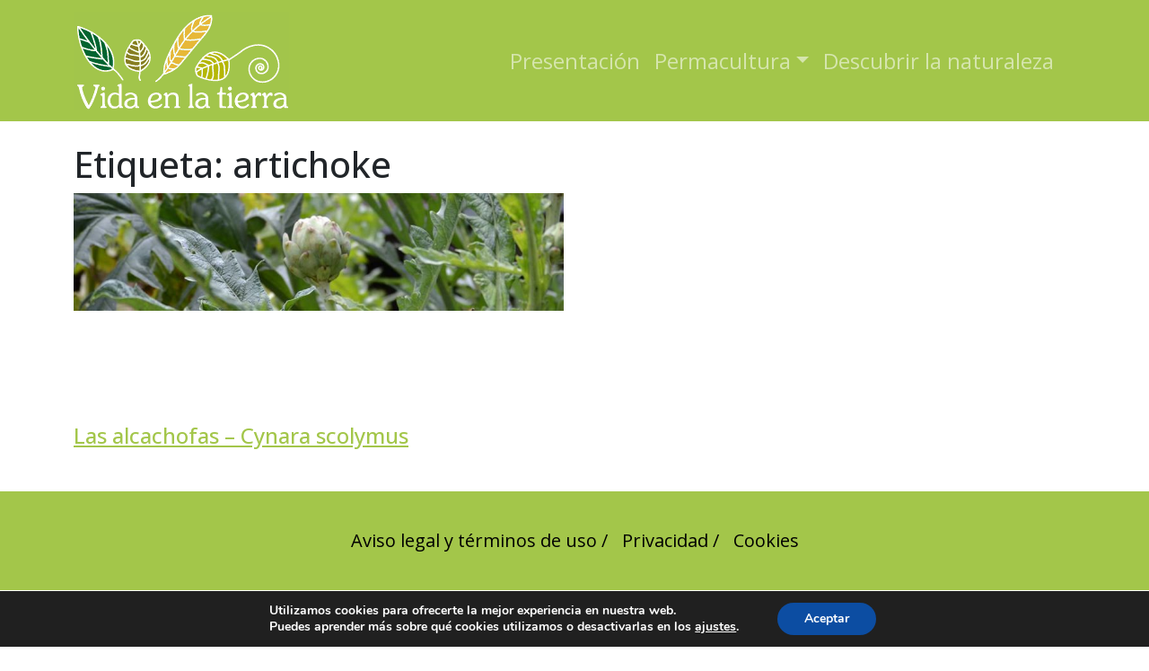

--- FILE ---
content_type: text/css
request_url: https://www.vidaenlatierra.com/wp-content/themes/vidaenlatierra/css/frontend.css?v=10-27-13&ver=1.2.0
body_size: 378
content:
/* css theme vidaenlatierra */


@media (min-width: 1200px) {
   body {
    font-size:1.5rem;
    line-height: 120%;
    }   
} /* end media*/

.archive article {
    margin-bottom: 40x;
}

.featured-image  {
    height: 240px;
    overflow: hidden;
}

 #menu-menu-footer-1 li a {
    color:#000;
 }

 .widget_recent_entries ul,
 .widget_categories ul {
    padding: 20px;
    list-style: none;
    margin-left:0 ;
 }
 .widget_recent_entries li,
 .widget_categories li {
    margin-bottom: 20px;
    list-style: none;
    margin-left:0 ;
 }

 .widget-title {
    background-color: #A3C64A;
    color:#fff;
    font-size: 20px;
    text-align: center;
    padding: 20px;
}


/* menu legales*/
.footer-widget ul{
    list-style: none;
    margin: 10px auto;
    text-align:center;
    padding-left: 0;
  }
  .footer-widget ul li  {
    display: block;
    padding: 15px auto;
    text-align: center;
  }
  .footer-widget ul  li a    {
    color: #fff;
    text-decoration: none;
    font-size:20px;
  }
  .footer-widget ul li a:hover,
  .footer-widget ul .current-menu-item a {
    color: #ddd;
  }
  
  @media only screen and (min-width: 600px) {
    .footer-widget ul li  {
      display: inline-block;
      padding: 5px;
    }
    .footer-widget ul li:first-child ::after,  .footer-widget ul li:nth-child(2) ::after {
       content: '  / ';
       min-width: 15px;
       text-align: right;
      
     }
  } /*  end css */

.listado-categorias li {
    padding: 40px;
}

--- FILE ---
content_type: application/javascript
request_url: https://www.vidaenlatierra.com/wp-content/themes/vidaenlatierra/js/frontend.js?ver=1.2.0
body_size: 218
content:
(function($) {
    
    'use strict';
  	/* CODE GOES HERE  xxxxxxxxx por hacer xxxxxxxxx */

    $(document).ready(function(){

       // menu nivel 3
      $('ul.dropdown-menu [data-toggle=dropdown]').on('click', function(event) {
          event.preventDefault(); 
          event.stopPropagation(); 
          $(this).parent().siblings().removeClass('open');
          $(this).parent().toggleClass('open');
      });

      // paneles desplegables desde el menu

        $(".el-buscador a").attr("href", "#");
        // panel de noticias
        $('.el-noticias').on('click', function(event) {
         
          $(".panel-noticias").slideToggle("slow").toggleClass("active");
          $(".panel-newsletter.active, .panel-buscador.active").slideToggle("slow").toggleClass("active");
         
        });
       
    // end doc ready
    });


} ) ( jQuery );

--- FILE ---
content_type: application/javascript
request_url: https://www.vidaenlatierra.com/wp-content/themes/vidaenlatierra/js/child-theme.min.js?ver=1.2.0.1698834723
body_size: 24613
content:
/*!
  * Understrap v1.2.0 (https://understrap.com)
  * Copyright 2013-2022 The Understrap Authors (https://github.com/understrap/understrap/graphs/contributors)
  * Licensed under GPL-3.0 (undefined)
  */
!function(t,e){"object"==typeof exports&&"undefined"!=typeof module?e(exports):"function"==typeof define&&define.amd?define(["exports"],e):e((t="undefined"!=typeof globalThis?globalThis:t||self).understrap={})}(this,(function(t){"use strict";"undefined"!=typeof globalThis?globalThis:"undefined"!=typeof window?window:"undefined"!=typeof global?global:"undefined"!=typeof self&&self;function e(t){return t&&t.__esModule&&Object.prototype.hasOwnProperty.call(t,"default")?t.default:t}function i(t){var e=t.default;if("function"==typeof e){var i=function t(){if(this instanceof t){var i=[null];i.push.apply(i,arguments);var n=Function.bind.apply(e,i);return new n}return e.apply(this,arguments)};i.prototype=e.prototype}else i={};return Object.defineProperty(i,"__esModule",{value:!0}),Object.keys(t).forEach((function(e){var n=Object.getOwnPropertyDescriptor(t,e);Object.defineProperty(i,e,n.get?n:{enumerable:!0,get:function(){return t[e]}})})),i}var n,s={exports:{}},o={exports:{}};function r(){return n||(n=1,function(t,e){!function(t){const e=1e6,i=1e3,n="transitionend",s=t=>null==t?`${t}`:Object.prototype.toString.call(t).match(/\s([a-z]+)/i)[1].toLowerCase(),o=t=>{do{t+=Math.floor(Math.random()*e)}while(document.getElementById(t));return t},r=t=>{let e=t.getAttribute("data-bs-target");if(!e||"#"===e){let i=t.getAttribute("href");if(!i||!i.includes("#")&&!i.startsWith("."))return null;i.includes("#")&&!i.startsWith("#")&&(i=`#${i.split("#")[1]}`),e=i&&"#"!==i?i.trim():null}return e},a=t=>{const e=r(t);return e&&document.querySelector(e)?e:null},l=t=>{const e=r(t);return e?document.querySelector(e):null},c=t=>{if(!t)return 0;let{transitionDuration:e,transitionDelay:n}=window.getComputedStyle(t);const s=Number.parseFloat(e),o=Number.parseFloat(n);return s||o?(e=e.split(",")[0],n=n.split(",")[0],(Number.parseFloat(e)+Number.parseFloat(n))*i):0},u=t=>{t.dispatchEvent(new Event(n))},d=t=>!(!t||"object"!=typeof t)&&(void 0!==t.jquery&&(t=t[0]),void 0!==t.nodeType),f=t=>d(t)?t.jquery?t[0]:t:"string"==typeof t&&t.length>0?document.querySelector(t):null,h=t=>{if(!d(t)||0===t.getClientRects().length)return!1;const e="visible"===getComputedStyle(t).getPropertyValue("visibility"),i=t.closest("details:not([open])");if(!i)return e;if(i!==t){const e=t.closest("summary");if(e&&e.parentNode!==i)return!1;if(null===e)return!1}return e},p=t=>!t||t.nodeType!==Node.ELEMENT_NODE||!!t.classList.contains("disabled")||(void 0!==t.disabled?t.disabled:t.hasAttribute("disabled")&&"false"!==t.getAttribute("disabled")),g=t=>{if(!document.documentElement.attachShadow)return null;if("function"==typeof t.getRootNode){const e=t.getRootNode();return e instanceof ShadowRoot?e:null}return t instanceof ShadowRoot?t:t.parentNode?g(t.parentNode):null},m=()=>{},_=t=>{t.offsetHeight},b=()=>window.jQuery&&!document.body.hasAttribute("data-bs-no-jquery")?window.jQuery:null,v=[],y=t=>{"loading"===document.readyState?(v.length||document.addEventListener("DOMContentLoaded",(()=>{for(const t of v)t()})),v.push(t)):t()},w=()=>"rtl"===document.documentElement.dir,x=t=>{y((()=>{const e=b();if(e){const i=t.NAME,n=e.fn[i];e.fn[i]=t.jQueryInterface,e.fn[i].Constructor=t,e.fn[i].noConflict=()=>(e.fn[i]=n,t.jQueryInterface)}}))},E=t=>{"function"==typeof t&&t()},A=(t,e,i=!0)=>{if(!i)return void E(t);const s=5,o=c(e)+s;let r=!1;const a=({target:i})=>{i===e&&(r=!0,e.removeEventListener(n,a),E(t))};e.addEventListener(n,a),setTimeout((()=>{r||u(e)}),o)},T=(t,e,i,n)=>{const s=t.length;let o=t.indexOf(e);return-1===o?!i&&n?t[s-1]:t[0]:(o+=i?1:-1,n&&(o=(o+s)%s),t[Math.max(0,Math.min(o,s-1))])};t.defineJQueryPlugin=x,t.execute=E,t.executeAfterTransition=A,t.findShadowRoot=g,t.getElement=f,t.getElementFromSelector=l,t.getNextActiveElement=T,t.getSelectorFromElement=a,t.getTransitionDurationFromElement=c,t.getUID=o,t.getjQuery=b,t.isDisabled=p,t.isElement=d,t.isRTL=w,t.isVisible=h,t.noop=m,t.onDOMContentLoaded=y,t.reflow=_,t.toType=s,t.triggerTransitionEnd=u,Object.defineProperties(t,{__esModule:{value:!0},[Symbol.toStringTag]:{value:"Module"}})}(e)}(0,o.exports)),o.exports}var a,l={exports:{}};
/*!
	  * Bootstrap event-handler.js v5.2.3 (https://getbootstrap.com/)
	  * Copyright 2011-2022 The Bootstrap Authors (https://github.com/twbs/bootstrap/graphs/contributors)
	  * Licensed under MIT (https://github.com/twbs/bootstrap/blob/main/LICENSE)
	  */function c(){return a||(a=1,function(t,e){t.exports=function(t){const e=/[^.]*(?=\..*)\.|.*/,i=/\..*/,n=/::\d+$/,s={};let o=1;const r={mouseenter:"mouseover",mouseleave:"mouseout"},a=new Set(["click","dblclick","mouseup","mousedown","contextmenu","mousewheel","DOMMouseScroll","mouseover","mouseout","mousemove","selectstart","selectend","keydown","keypress","keyup","orientationchange","touchstart","touchmove","touchend","touchcancel","pointerdown","pointermove","pointerup","pointerleave","pointercancel","gesturestart","gesturechange","gestureend","focus","blur","change","reset","select","submit","focusin","focusout","load","unload","beforeunload","resize","move","DOMContentLoaded","readystatechange","error","abort","scroll"]);function l(t,e){return e&&`${e}::${o++}`||t.uidEvent||o++}function c(t){const e=l(t);return t.uidEvent=e,s[e]=s[e]||{},s[e]}function u(t,e){return function i(n){return v(n,{delegateTarget:t}),i.oneOff&&b.off(t,n.type,e),e.apply(t,[n])}}function d(t,e,i){return function n(s){const o=t.querySelectorAll(e);for(let{target:r}=s;r&&r!==this;r=r.parentNode)for(const a of o)if(a===r)return v(s,{delegateTarget:r}),n.oneOff&&b.off(t,s.type,e,i),i.apply(r,[s])}}function f(t,e,i=null){return Object.values(t).find((t=>t.callable===e&&t.delegationSelector===i))}function h(t,e,i){const n="string"==typeof e,s=n?i:e||i;let o=_(t);return a.has(o)||(o=t),[n,s,o]}function p(t,i,n,s,o){if("string"!=typeof i||!t)return;let[a,p,g]=h(i,n,s);if(i in r){const t=t=>function(e){if(!e.relatedTarget||e.relatedTarget!==e.delegateTarget&&!e.delegateTarget.contains(e.relatedTarget))return t.call(this,e)};p=t(p)}const m=c(t),_=m[g]||(m[g]={}),b=f(_,p,a?n:null);if(b)return void(b.oneOff=b.oneOff&&o);const v=l(p,i.replace(e,"")),y=a?d(t,n,p):u(t,p);y.delegationSelector=a?n:null,y.callable=p,y.oneOff=o,y.uidEvent=v,_[v]=y,t.addEventListener(g,y,a)}function g(t,e,i,n,s){const o=f(e[i],n,s);o&&(t.removeEventListener(i,o,Boolean(s)),delete e[i][o.uidEvent])}function m(t,e,i,n){const s=e[i]||{};for(const o of Object.keys(s))if(o.includes(n)){const n=s[o];g(t,e,i,n.callable,n.delegationSelector)}}function _(t){return t=t.replace(i,""),r[t]||t}const b={on(t,e,i,n){p(t,e,i,n,!1)},one(t,e,i,n){p(t,e,i,n,!0)},off(t,e,i,s){if("string"!=typeof e||!t)return;const[o,r,a]=h(e,i,s),l=a!==e,u=c(t),d=u[a]||{},f=e.startsWith(".");if(void 0===r){if(f)for(const i of Object.keys(u))m(t,u,i,e.slice(1));for(const i of Object.keys(d)){const s=i.replace(n,"");if(!l||e.includes(s)){const e=d[i];g(t,u,a,e.callable,e.delegationSelector)}}}else{if(!Object.keys(d).length)return;g(t,u,a,r,o?i:null)}},trigger(e,i,n){if("string"!=typeof i||!e)return null;const s=t.getjQuery();let o=null,r=!0,a=!0,l=!1;i!==_(i)&&s&&(o=s.Event(i,n),s(e).trigger(o),r=!o.isPropagationStopped(),a=!o.isImmediatePropagationStopped(),l=o.isDefaultPrevented());let c=new Event(i,{bubbles:r,cancelable:!0});return c=v(c,n),l&&c.preventDefault(),a&&e.dispatchEvent(c),c.defaultPrevented&&o&&o.preventDefault(),c}};function v(t,e){for(const[i,n]of Object.entries(e||{}))try{t[i]=n}catch(e){Object.defineProperty(t,i,{configurable:!0,get:()=>n})}return t}return b}(r())}(l)),l.exports}var u,d={exports:{}},f={exports:{}};function h(){return u||(u=1,function(t,e){t.exports=function(){const t=new Map,e={set(e,i,n){t.has(e)||t.set(e,new Map);const s=t.get(e);(s.has(i)||0===s.size)&&s.set(i,n)},get:(e,i)=>t.has(e)&&t.get(e).get(i)||null,remove(e,i){if(!t.has(e))return;const n=t.get(e);n.delete(i),0===n.size&&t.delete(e)}};return e}()}(f)),f.exports}var p,g,m,_={exports:{}},b={exports:{}};function v(){return p||(p=1,function(t,e){t.exports=function(){function t(t){if("true"===t)return!0;if("false"===t)return!1;if(t===Number(t).toString())return Number(t);if(""===t||"null"===t)return null;if("string"!=typeof t)return t;try{return JSON.parse(decodeURIComponent(t))}catch(e){return t}}function e(t){return t.replace(/[A-Z]/g,(t=>`-${t.toLowerCase()}`))}return{setDataAttribute(t,i,n){t.setAttribute(`data-bs-${e(i)}`,n)},removeDataAttribute(t,i){t.removeAttribute(`data-bs-${e(i)}`)},getDataAttributes(e){if(!e)return{};const i={},n=Object.keys(e.dataset).filter((t=>t.startsWith("bs")&&!t.startsWith("bsConfig")));for(const s of n){let n=s.replace(/^bs/,"");n=n.charAt(0).toLowerCase()+n.slice(1,n.length),i[n]=t(e.dataset[s])}return i},getDataAttribute:(i,n)=>t(i.getAttribute(`data-bs-${e(n)}`))}}()}(b)),b.exports}
/*!
	  * Bootstrap config.js v5.2.3 (https://getbootstrap.com/)
	  * Copyright 2011-2022 The Bootstrap Authors (https://github.com/twbs/bootstrap/graphs/contributors)
	  * Licensed under MIT (https://github.com/twbs/bootstrap/blob/main/LICENSE)
	  */function y(){return g||(g=1,function(t,e){t.exports=function(t,e){const i=(t=>t&&"object"==typeof t&&"default"in t?t:{default:t})(e);class n{static get Default(){return{}}static get DefaultType(){return{}}static get NAME(){throw new Error('You have to implement the static method "NAME", for each component!')}_getConfig(t){return t=this._mergeConfigObj(t),t=this._configAfterMerge(t),this._typeCheckConfig(t),t}_configAfterMerge(t){return t}_mergeConfigObj(e,n){const s=t.isElement(n)?i.default.getDataAttribute(n,"config"):{};return{...this.constructor.Default,..."object"==typeof s?s:{},...t.isElement(n)?i.default.getDataAttributes(n):{},..."object"==typeof e?e:{}}}_typeCheckConfig(e,i=this.constructor.DefaultType){for(const n of Object.keys(i)){const s=i[n],o=e[n],r=t.isElement(o)?"element":t.toType(o);if(!new RegExp(s).test(r))throw new TypeError(`${this.constructor.NAME.toUpperCase()}: Option "${n}" provided type "${r}" but expected type "${s}".`)}}}return n}(r(),v())}(_)),_.exports}
/*!
	  * Bootstrap base-component.js v5.2.3 (https://getbootstrap.com/)
	  * Copyright 2011-2022 The Bootstrap Authors (https://github.com/twbs/bootstrap/graphs/contributors)
	  * Licensed under MIT (https://github.com/twbs/bootstrap/blob/main/LICENSE)
	  */function w(){return m||(m=1,function(t,e){t.exports=function(t,e,i,n){const s=t=>t&&"object"==typeof t&&"default"in t?t:{default:t},o=s(t),r=s(i),a=s(n),l="5.2.3";class c extends a.default{constructor(t,i){super(),(t=e.getElement(t))&&(this._element=t,this._config=this._getConfig(i),o.default.set(this._element,this.constructor.DATA_KEY,this))}dispose(){o.default.remove(this._element,this.constructor.DATA_KEY),r.default.off(this._element,this.constructor.EVENT_KEY);for(const t of Object.getOwnPropertyNames(this))this[t]=null}_queueCallback(t,i,n=!0){e.executeAfterTransition(t,i,n)}_getConfig(t){return t=this._mergeConfigObj(t,this._element),t=this._configAfterMerge(t),this._typeCheckConfig(t),t}static getInstance(t){return o.default.get(e.getElement(t),this.DATA_KEY)}static getOrCreateInstance(t,e={}){return this.getInstance(t)||new this(t,"object"==typeof e?e:null)}static get VERSION(){return l}static get DATA_KEY(){return`bs.${this.NAME}`}static get EVENT_KEY(){return`.${this.DATA_KEY}`}static eventName(t){return`${t}${this.EVENT_KEY}`}}return c}(h(),r(),c(),y())}(d)),d.exports}var x,E={exports:{}};
/*!
	  * Bootstrap component-functions.js v5.2.3 (https://getbootstrap.com/)
	  * Copyright 2011-2022 The Bootstrap Authors (https://github.com/twbs/bootstrap/graphs/contributors)
	  * Licensed under MIT (https://github.com/twbs/bootstrap/blob/main/LICENSE)
	  */function A(){return x||(x=1,function(t,e){!function(t,e,i){const n=(t=>t&&"object"==typeof t&&"default"in t?t:{default:t})(e),s=(t,e="hide")=>{const s=`click.dismiss${t.EVENT_KEY}`,o=t.NAME;n.default.on(document,s,`[data-bs-dismiss="${o}"]`,(function(n){if(["A","AREA"].includes(this.tagName)&&n.preventDefault(),i.isDisabled(this))return;const s=i.getElementFromSelector(this)||this.closest(`.${o}`);t.getOrCreateInstance(s)[e]()}))};t.enableDismissTrigger=s,Object.defineProperties(t,{__esModule:{value:!0},[Symbol.toStringTag]:{value:"Module"}})}(e,c(),r())}(0,E.exports)),E.exports}
/*!
	  * Bootstrap alert.js v5.2.3 (https://getbootstrap.com/)
	  * Copyright 2011-2022 The Bootstrap Authors (https://github.com/twbs/bootstrap/graphs/contributors)
	  * Licensed under MIT (https://github.com/twbs/bootstrap/blob/main/LICENSE)
	  */!function(t,e){t.exports=function(t,e,i,n){const s=t=>t&&"object"==typeof t&&"default"in t?t:{default:t},o=s(e),r=s(i),a="alert",l=".bs.alert",c=`close${l}`,u=`closed${l}`,d="fade",f="show";class h extends r.default{static get NAME(){return a}close(){if(o.default.trigger(this._element,c).defaultPrevented)return;this._element.classList.remove(f);const t=this._element.classList.contains(d);this._queueCallback((()=>this._destroyElement()),this._element,t)}_destroyElement(){this._element.remove(),o.default.trigger(this._element,u),this.dispose()}static jQueryInterface(t){return this.each((function(){const e=h.getOrCreateInstance(this);if("string"==typeof t){if(void 0===e[t]||t.startsWith("_")||"constructor"===t)throw new TypeError(`No method named "${t}"`);e[t](this)}}))}}return n.enableDismissTrigger(h,"close"),t.defineJQueryPlugin(h),h}(r(),c(),w(),A())}(s);var T=s.exports,C={exports:{}};
/*!
	  * Bootstrap button.js v5.2.3 (https://getbootstrap.com/)
	  * Copyright 2011-2022 The Bootstrap Authors (https://github.com/twbs/bootstrap/graphs/contributors)
	  * Licensed under MIT (https://github.com/twbs/bootstrap/blob/main/LICENSE)
	  */
!function(t,e){t.exports=function(t,e,i){const n=t=>t&&"object"==typeof t&&"default"in t?t:{default:t},s=n(e),o=n(i),r="button",a="active",l='[data-bs-toggle="button"]',c="click.bs.button.data-api";class u extends o.default{static get NAME(){return r}toggle(){this._element.setAttribute("aria-pressed",this._element.classList.toggle(a))}static jQueryInterface(t){return this.each((function(){const e=u.getOrCreateInstance(this);"toggle"===t&&e[t]()}))}}return s.default.on(document,c,l,(t=>{t.preventDefault();const e=t.target.closest(l);u.getOrCreateInstance(e).toggle()})),t.defineJQueryPlugin(u),u}(r(),c(),w())}(C);var O,k=C.exports,L={exports:{}},D={exports:{}};function S(){return O||(O=1,function(t,e){var i;t.exports=(i=r(),{find:(t,e=document.documentElement)=>[].concat(...Element.prototype.querySelectorAll.call(e,t)),findOne:(t,e=document.documentElement)=>Element.prototype.querySelector.call(e,t),children:(t,e)=>[].concat(...t.children).filter((t=>t.matches(e))),parents(t,e){const i=[];let n=t.parentNode.closest(e);for(;n;)i.push(n),n=n.parentNode.closest(e);return i},prev(t,e){let i=t.previousElementSibling;for(;i;){if(i.matches(e))return[i];i=i.previousElementSibling}return[]},next(t,e){let i=t.nextElementSibling;for(;i;){if(i.matches(e))return[i];i=i.nextElementSibling}return[]},focusableChildren(t){const e=["a","button","input","textarea","select","details","[tabindex]",'[contenteditable="true"]'].map((t=>`${t}:not([tabindex^="-"])`)).join(",");return this.find(e,t).filter((t=>!i.isDisabled(t)&&i.isVisible(t)))}})}(D)),D.exports}var j,P={exports:{}};
/*!
	  * Bootstrap swipe.js v5.2.3 (https://getbootstrap.com/)
	  * Copyright 2011-2022 The Bootstrap Authors (https://github.com/twbs/bootstrap/graphs/contributors)
	  * Licensed under MIT (https://github.com/twbs/bootstrap/blob/main/LICENSE)
	  */function $(){return j||(j=1,function(t,e){t.exports=function(t,e,i){const n=t=>t&&"object"==typeof t&&"default"in t?t:{default:t},s=n(t),o=n(e),r="swipe",a=".bs.swipe",l=`touchstart${a}`,c=`touchmove${a}`,u=`touchend${a}`,d=`pointerdown${a}`,f=`pointerup${a}`,h="touch",p="pen",g="pointer-event",m=40,_={endCallback:null,leftCallback:null,rightCallback:null},b={endCallback:"(function|null)",leftCallback:"(function|null)",rightCallback:"(function|null)"};class v extends s.default{constructor(t,e){super(),this._element=t,t&&v.isSupported()&&(this._config=this._getConfig(e),this._deltaX=0,this._supportPointerEvents=Boolean(window.PointerEvent),this._initEvents())}static get Default(){return _}static get DefaultType(){return b}static get NAME(){return r}dispose(){o.default.off(this._element,a)}_start(t){this._supportPointerEvents?this._eventIsPointerPenTouch(t)&&(this._deltaX=t.clientX):this._deltaX=t.touches[0].clientX}_end(t){this._eventIsPointerPenTouch(t)&&(this._deltaX=t.clientX-this._deltaX),this._handleSwipe(),i.execute(this._config.endCallback)}_move(t){this._deltaX=t.touches&&t.touches.length>1?0:t.touches[0].clientX-this._deltaX}_handleSwipe(){const t=Math.abs(this._deltaX);if(t<=m)return;const e=t/this._deltaX;this._deltaX=0,e&&i.execute(e>0?this._config.rightCallback:this._config.leftCallback)}_initEvents(){this._supportPointerEvents?(o.default.on(this._element,d,(t=>this._start(t))),o.default.on(this._element,f,(t=>this._end(t))),this._element.classList.add(g)):(o.default.on(this._element,l,(t=>this._start(t))),o.default.on(this._element,c,(t=>this._move(t))),o.default.on(this._element,u,(t=>this._end(t))))}_eventIsPointerPenTouch(t){return this._supportPointerEvents&&(t.pointerType===p||t.pointerType===h)}static isSupported(){return"ontouchstart"in document.documentElement||navigator.maxTouchPoints>0}}return v}(y(),c(),r())}(P)),P.exports}
/*!
	  * Bootstrap carousel.js v5.2.3 (https://getbootstrap.com/)
	  * Copyright 2011-2022 The Bootstrap Authors (https://github.com/twbs/bootstrap/graphs/contributors)
	  * Licensed under MIT (https://github.com/twbs/bootstrap/blob/main/LICENSE)
	  */!function(t,e){t.exports=function(t,e,i,n,s,o){const r=t=>t&&"object"==typeof t&&"default"in t?t:{default:t},a=r(e),l=r(i),c=r(n),u=r(s),d=r(o),f="carousel",h=".bs.carousel",p=".data-api",g=500,m="next",_="prev",b="left",v="right",y=`slide${h}`,w=`slid${h}`,x=`keydown${h}`,E=`mouseenter${h}`,A=`mouseleave${h}`,T=`dragstart${h}`,C=`load${h}${p}`,O=`click${h}${p}`,k="carousel",L="active",D="slide",S="carousel-item-end",j="carousel-item-start",P="carousel-item-next",$="carousel-item-prev",I=".active",N=".carousel-item",M=I+N,F=".carousel-item img",H=".carousel-indicators",R="[data-bs-slide], [data-bs-slide-to]",W='[data-bs-ride="carousel"]',z={ArrowLeft:v,ArrowRight:b},B={interval:5e3,keyboard:!0,pause:"hover",ride:!1,touch:!0,wrap:!0},q={interval:"(number|boolean)",keyboard:"boolean",pause:"(string|boolean)",ride:"(boolean|string)",touch:"boolean",wrap:"boolean"};class V extends d.default{constructor(t,e){super(t,e),this._interval=null,this._activeElement=null,this._isSliding=!1,this.touchTimeout=null,this._swipeHelper=null,this._indicatorsElement=c.default.findOne(H,this._element),this._addEventListeners(),this._config.ride===k&&this.cycle()}static get Default(){return B}static get DefaultType(){return q}static get NAME(){return f}next(){this._slide(m)}nextWhenVisible(){!document.hidden&&t.isVisible(this._element)&&this.next()}prev(){this._slide(_)}pause(){this._isSliding&&t.triggerTransitionEnd(this._element),this._clearInterval()}cycle(){this._clearInterval(),this._updateInterval(),this._interval=setInterval((()=>this.nextWhenVisible()),this._config.interval)}_maybeEnableCycle(){this._config.ride&&(this._isSliding?a.default.one(this._element,w,(()=>this.cycle())):this.cycle())}to(t){const e=this._getItems();if(t>e.length-1||t<0)return;if(this._isSliding)return void a.default.one(this._element,w,(()=>this.to(t)));const i=this._getItemIndex(this._getActive());if(i===t)return;const n=t>i?m:_;this._slide(n,e[t])}dispose(){this._swipeHelper&&this._swipeHelper.dispose(),super.dispose()}_configAfterMerge(t){return t.defaultInterval=t.interval,t}_addEventListeners(){this._config.keyboard&&a.default.on(this._element,x,(t=>this._keydown(t))),"hover"===this._config.pause&&(a.default.on(this._element,E,(()=>this.pause())),a.default.on(this._element,A,(()=>this._maybeEnableCycle()))),this._config.touch&&u.default.isSupported()&&this._addTouchEventListeners()}_addTouchEventListeners(){for(const t of c.default.find(F,this._element))a.default.on(t,T,(t=>t.preventDefault()));const t={leftCallback:()=>this._slide(this._directionToOrder(b)),rightCallback:()=>this._slide(this._directionToOrder(v)),endCallback:()=>{"hover"===this._config.pause&&(this.pause(),this.touchTimeout&&clearTimeout(this.touchTimeout),this.touchTimeout=setTimeout((()=>this._maybeEnableCycle()),g+this._config.interval))}};this._swipeHelper=new u.default(this._element,t)}_keydown(t){if(/input|textarea/i.test(t.target.tagName))return;const e=z[t.key];e&&(t.preventDefault(),this._slide(this._directionToOrder(e)))}_getItemIndex(t){return this._getItems().indexOf(t)}_setActiveIndicatorElement(t){if(!this._indicatorsElement)return;const e=c.default.findOne(I,this._indicatorsElement);e.classList.remove(L),e.removeAttribute("aria-current");const i=c.default.findOne(`[data-bs-slide-to="${t}"]`,this._indicatorsElement);i&&(i.classList.add(L),i.setAttribute("aria-current","true"))}_updateInterval(){const t=this._activeElement||this._getActive();if(!t)return;const e=Number.parseInt(t.getAttribute("data-bs-interval"),10);this._config.interval=e||this._config.defaultInterval}_slide(e,i=null){if(this._isSliding)return;const n=this._getActive(),s=e===m,o=i||t.getNextActiveElement(this._getItems(),n,s,this._config.wrap);if(o===n)return;const r=this._getItemIndex(o),l=t=>a.default.trigger(this._element,t,{relatedTarget:o,direction:this._orderToDirection(e),from:this._getItemIndex(n),to:r});if(l(y).defaultPrevented)return;if(!n||!o)return;const c=Boolean(this._interval);this.pause(),this._isSliding=!0,this._setActiveIndicatorElement(r),this._activeElement=o;const u=s?j:S,d=s?P:$;o.classList.add(d),t.reflow(o),n.classList.add(u),o.classList.add(u);const f=()=>{o.classList.remove(u,d),o.classList.add(L),n.classList.remove(L,d,u),this._isSliding=!1,l(w)};this._queueCallback(f,n,this._isAnimated()),c&&this.cycle()}_isAnimated(){return this._element.classList.contains(D)}_getActive(){return c.default.findOne(M,this._element)}_getItems(){return c.default.find(N,this._element)}_clearInterval(){this._interval&&(clearInterval(this._interval),this._interval=null)}_directionToOrder(e){return t.isRTL()?e===b?_:m:e===b?m:_}_orderToDirection(e){return t.isRTL()?e===_?b:v:e===_?v:b}static jQueryInterface(t){return this.each((function(){const e=V.getOrCreateInstance(this,t);if("number"!=typeof t){if("string"==typeof t){if(void 0===e[t]||t.startsWith("_")||"constructor"===t)throw new TypeError(`No method named "${t}"`);e[t]()}}else e.to(t)}))}}return a.default.on(document,O,R,(function(e){const i=t.getElementFromSelector(this);if(!i||!i.classList.contains(k))return;e.preventDefault();const n=V.getOrCreateInstance(i),s=this.getAttribute("data-bs-slide-to");return s?(n.to(s),void n._maybeEnableCycle()):"next"===l.default.getDataAttribute(this,"slide")?(n.next(),void n._maybeEnableCycle()):(n.prev(),void n._maybeEnableCycle())})),a.default.on(window,C,(()=>{const t=c.default.find(W);for(const e of t)V.getOrCreateInstance(e)})),t.defineJQueryPlugin(V),V}(r(),c(),v(),S(),$(),w())}(L);var I=L.exports,N={exports:{}};
/*!
	  * Bootstrap collapse.js v5.2.3 (https://getbootstrap.com/)
	  * Copyright 2011-2022 The Bootstrap Authors (https://github.com/twbs/bootstrap/graphs/contributors)
	  * Licensed under MIT (https://github.com/twbs/bootstrap/blob/main/LICENSE)
	  */
!function(t,e){t.exports=function(t,e,i,n){const s=t=>t&&"object"==typeof t&&"default"in t?t:{default:t},o=s(e),r=s(i),a=s(n),l="collapse",c=".bs.collapse",u=`show${c}`,d=`shown${c}`,f=`hide${c}`,h=`hidden${c}`,p=`click${c}.data-api`,g="show",m="collapse",_="collapsing",b="collapsed",v=`:scope .${m} .${m}`,y="collapse-horizontal",w="width",x="height",E=".collapse.show, .collapse.collapsing",A='[data-bs-toggle="collapse"]',T={parent:null,toggle:!0},C={parent:"(null|element)",toggle:"boolean"};class O extends a.default{constructor(e,i){super(e,i),this._isTransitioning=!1,this._triggerArray=[];const n=r.default.find(A);for(const e of n){const i=t.getSelectorFromElement(e),n=r.default.find(i).filter((t=>t===this._element));null!==i&&n.length&&this._triggerArray.push(e)}this._initializeChildren(),this._config.parent||this._addAriaAndCollapsedClass(this._triggerArray,this._isShown()),this._config.toggle&&this.toggle()}static get Default(){return T}static get DefaultType(){return C}static get NAME(){return l}toggle(){this._isShown()?this.hide():this.show()}show(){if(this._isTransitioning||this._isShown())return;let t=[];if(this._config.parent&&(t=this._getFirstLevelChildren(E).filter((t=>t!==this._element)).map((t=>O.getOrCreateInstance(t,{toggle:!1})))),t.length&&t[0]._isTransitioning)return;if(o.default.trigger(this._element,u).defaultPrevented)return;for(const e of t)e.hide();const e=this._getDimension();this._element.classList.remove(m),this._element.classList.add(_),this._element.style[e]=0,this._addAriaAndCollapsedClass(this._triggerArray,!0),this._isTransitioning=!0;const i=()=>{this._isTransitioning=!1,this._element.classList.remove(_),this._element.classList.add(m,g),this._element.style[e]="",o.default.trigger(this._element,d)},n=`scroll${e[0].toUpperCase()+e.slice(1)}`;this._queueCallback(i,this._element,!0),this._element.style[e]=`${this._element[n]}px`}hide(){if(this._isTransitioning||!this._isShown())return;if(o.default.trigger(this._element,f).defaultPrevented)return;const e=this._getDimension();this._element.style[e]=`${this._element.getBoundingClientRect()[e]}px`,t.reflow(this._element),this._element.classList.add(_),this._element.classList.remove(m,g);for(const e of this._triggerArray){const i=t.getElementFromSelector(e);i&&!this._isShown(i)&&this._addAriaAndCollapsedClass([e],!1)}this._isTransitioning=!0;const i=()=>{this._isTransitioning=!1,this._element.classList.remove(_),this._element.classList.add(m),o.default.trigger(this._element,h)};this._element.style[e]="",this._queueCallback(i,this._element,!0)}_isShown(t=this._element){return t.classList.contains(g)}_configAfterMerge(e){return e.toggle=Boolean(e.toggle),e.parent=t.getElement(e.parent),e}_getDimension(){return this._element.classList.contains(y)?w:x}_initializeChildren(){if(!this._config.parent)return;const e=this._getFirstLevelChildren(A);for(const i of e){const e=t.getElementFromSelector(i);e&&this._addAriaAndCollapsedClass([i],this._isShown(e))}}_getFirstLevelChildren(t){const e=r.default.find(v,this._config.parent);return r.default.find(t,this._config.parent).filter((t=>!e.includes(t)))}_addAriaAndCollapsedClass(t,e){if(t.length)for(const i of t)i.classList.toggle(b,!e),i.setAttribute("aria-expanded",e)}static jQueryInterface(t){const e={};return"string"==typeof t&&/show|hide/.test(t)&&(e.toggle=!1),this.each((function(){const i=O.getOrCreateInstance(this,e);if("string"==typeof t){if(void 0===i[t])throw new TypeError(`No method named "${t}"`);i[t]()}}))}}return o.default.on(document,p,A,(function(e){("A"===e.target.tagName||e.delegateTarget&&"A"===e.delegateTarget.tagName)&&e.preventDefault();const i=t.getSelectorFromElement(this),n=r.default.find(i);for(const t of n)O.getOrCreateInstance(t,{toggle:!1}).toggle()})),t.defineJQueryPlugin(O),O}(r(),c(),S(),w())}(N);var M=N.exports,F={exports:{}},H="top",R="bottom",W="right",z="left",B="auto",q=[H,R,W,z],V="start",Q="end",K="clippingParents",X="viewport",Y="popper",U="reference",J=q.reduce((function(t,e){return t.concat([e+"-"+V,e+"-"+Q])}),[]),G=[].concat(q,[B]).reduce((function(t,e){return t.concat([e,e+"-"+V,e+"-"+Q])}),[]),Z="beforeRead",tt="read",et="afterRead",it="beforeMain",nt="main",st="afterMain",ot="beforeWrite",rt="write",at="afterWrite",lt=[Z,tt,et,it,nt,st,ot,rt,at];function ct(t){return t?(t.nodeName||"").toLowerCase():null}function ut(t){if(null==t)return window;if("[object Window]"!==t.toString()){var e=t.ownerDocument;return e&&e.defaultView||window}return t}function dt(t){return t instanceof ut(t).Element||t instanceof Element}function ft(t){return t instanceof ut(t).HTMLElement||t instanceof HTMLElement}function ht(t){return"undefined"!=typeof ShadowRoot&&(t instanceof ut(t).ShadowRoot||t instanceof ShadowRoot)}var pt={name:"applyStyles",enabled:!0,phase:"write",fn:function(t){var e=t.state;Object.keys(e.elements).forEach((function(t){var i=e.styles[t]||{},n=e.attributes[t]||{},s=e.elements[t];ft(s)&&ct(s)&&(Object.assign(s.style,i),Object.keys(n).forEach((function(t){var e=n[t];!1===e?s.removeAttribute(t):s.setAttribute(t,!0===e?"":e)})))}))},effect:function(t){var e=t.state,i={popper:{position:e.options.strategy,left:"0",top:"0",margin:"0"},arrow:{position:"absolute"},reference:{}};return Object.assign(e.elements.popper.style,i.popper),e.styles=i,e.elements.arrow&&Object.assign(e.elements.arrow.style,i.arrow),function(){Object.keys(e.elements).forEach((function(t){var n=e.elements[t],s=e.attributes[t]||{},o=Object.keys(e.styles.hasOwnProperty(t)?e.styles[t]:i[t]).reduce((function(t,e){return t[e]="",t}),{});ft(n)&&ct(n)&&(Object.assign(n.style,o),Object.keys(s).forEach((function(t){n.removeAttribute(t)})))}))}},requires:["computeStyles"]};function gt(t){return t.split("-")[0]}var mt=Math.max,_t=Math.min,bt=Math.round;function vt(){var t=navigator.userAgentData;return null!=t&&t.brands?t.brands.map((function(t){return t.brand+"/"+t.version})).join(" "):navigator.userAgent}function yt(){return!/^((?!chrome|android).)*safari/i.test(vt())}function wt(t,e,i){void 0===e&&(e=!1),void 0===i&&(i=!1);var n=t.getBoundingClientRect(),s=1,o=1;e&&ft(t)&&(s=t.offsetWidth>0&&bt(n.width)/t.offsetWidth||1,o=t.offsetHeight>0&&bt(n.height)/t.offsetHeight||1);var r=(dt(t)?ut(t):window).visualViewport,a=!yt()&&i,l=(n.left+(a&&r?r.offsetLeft:0))/s,c=(n.top+(a&&r?r.offsetTop:0))/o,u=n.width/s,d=n.height/o;return{width:u,height:d,top:c,right:l+u,bottom:c+d,left:l,x:l,y:c}}function xt(t){var e=wt(t),i=t.offsetWidth,n=t.offsetHeight;return Math.abs(e.width-i)<=1&&(i=e.width),Math.abs(e.height-n)<=1&&(n=e.height),{x:t.offsetLeft,y:t.offsetTop,width:i,height:n}}function Et(t,e){var i=e.getRootNode&&e.getRootNode();if(t.contains(e))return!0;if(i&&ht(i)){var n=e;do{if(n&&t.isSameNode(n))return!0;n=n.parentNode||n.host}while(n)}return!1}function At(t){return ut(t).getComputedStyle(t)}function Tt(t){return["table","td","th"].indexOf(ct(t))>=0}function Ct(t){return((dt(t)?t.ownerDocument:t.document)||window.document).documentElement}function Ot(t){return"html"===ct(t)?t:t.assignedSlot||t.parentNode||(ht(t)?t.host:null)||Ct(t)}function kt(t){return ft(t)&&"fixed"!==At(t).position?t.offsetParent:null}function Lt(t){for(var e=ut(t),i=kt(t);i&&Tt(i)&&"static"===At(i).position;)i=kt(i);return i&&("html"===ct(i)||"body"===ct(i)&&"static"===At(i).position)?e:i||function(t){var e=/firefox/i.test(vt());if(/Trident/i.test(vt())&&ft(t)&&"fixed"===At(t).position)return null;var i=Ot(t);for(ht(i)&&(i=i.host);ft(i)&&["html","body"].indexOf(ct(i))<0;){var n=At(i);if("none"!==n.transform||"none"!==n.perspective||"paint"===n.contain||-1!==["transform","perspective"].indexOf(n.willChange)||e&&"filter"===n.willChange||e&&n.filter&&"none"!==n.filter)return i;i=i.parentNode}return null}(t)||e}function Dt(t){return["top","bottom"].indexOf(t)>=0?"x":"y"}function St(t,e,i){return mt(t,_t(e,i))}function jt(t){return Object.assign({},{top:0,right:0,bottom:0,left:0},t)}function Pt(t,e){return e.reduce((function(e,i){return e[i]=t,e}),{})}var $t={name:"arrow",enabled:!0,phase:"main",fn:function(t){var e,i=t.state,n=t.name,s=t.options,o=i.elements.arrow,r=i.modifiersData.popperOffsets,a=gt(i.placement),l=Dt(a),c=[z,W].indexOf(a)>=0?"height":"width";if(o&&r){var u=function(t,e){return jt("number"!=typeof(t="function"==typeof t?t(Object.assign({},e.rects,{placement:e.placement})):t)?t:Pt(t,q))}(s.padding,i),d=xt(o),f="y"===l?H:z,h="y"===l?R:W,p=i.rects.reference[c]+i.rects.reference[l]-r[l]-i.rects.popper[c],g=r[l]-i.rects.reference[l],m=Lt(o),_=m?"y"===l?m.clientHeight||0:m.clientWidth||0:0,b=p/2-g/2,v=u[f],y=_-d[c]-u[h],w=_/2-d[c]/2+b,x=St(v,w,y),E=l;i.modifiersData[n]=((e={})[E]=x,e.centerOffset=x-w,e)}},effect:function(t){var e=t.state,i=t.options.element,n=void 0===i?"[data-popper-arrow]":i;null!=n&&("string"!=typeof n||(n=e.elements.popper.querySelector(n)))&&Et(e.elements.popper,n)&&(e.elements.arrow=n)},requires:["popperOffsets"],requiresIfExists:["preventOverflow"]};function It(t){return t.split("-")[1]}var Nt={top:"auto",right:"auto",bottom:"auto",left:"auto"};function Mt(t){var e,i=t.popper,n=t.popperRect,s=t.placement,o=t.variation,r=t.offsets,a=t.position,l=t.gpuAcceleration,c=t.adaptive,u=t.roundOffsets,d=t.isFixed,f=r.x,h=void 0===f?0:f,p=r.y,g=void 0===p?0:p,m="function"==typeof u?u({x:h,y:g}):{x:h,y:g};h=m.x,g=m.y;var _=r.hasOwnProperty("x"),b=r.hasOwnProperty("y"),v=z,y=H,w=window;if(c){var x=Lt(i),E="clientHeight",A="clientWidth";if(x===ut(i)&&"static"!==At(x=Ct(i)).position&&"absolute"===a&&(E="scrollHeight",A="scrollWidth"),s===H||(s===z||s===W)&&o===Q)y=R,g-=(d&&x===w&&w.visualViewport?w.visualViewport.height:x[E])-n.height,g*=l?1:-1;if(s===z||(s===H||s===R)&&o===Q)v=W,h-=(d&&x===w&&w.visualViewport?w.visualViewport.width:x[A])-n.width,h*=l?1:-1}var T,C=Object.assign({position:a},c&&Nt),O=!0===u?function(t){var e=t.x,i=t.y,n=window.devicePixelRatio||1;return{x:bt(e*n)/n||0,y:bt(i*n)/n||0}}({x:h,y:g}):{x:h,y:g};return h=O.x,g=O.y,l?Object.assign({},C,((T={})[y]=b?"0":"",T[v]=_?"0":"",T.transform=(w.devicePixelRatio||1)<=1?"translate("+h+"px, "+g+"px)":"translate3d("+h+"px, "+g+"px, 0)",T)):Object.assign({},C,((e={})[y]=b?g+"px":"",e[v]=_?h+"px":"",e.transform="",e))}var Ft={name:"computeStyles",enabled:!0,phase:"beforeWrite",fn:function(t){var e=t.state,i=t.options,n=i.gpuAcceleration,s=void 0===n||n,o=i.adaptive,r=void 0===o||o,a=i.roundOffsets,l=void 0===a||a,c={placement:gt(e.placement),variation:It(e.placement),popper:e.elements.popper,popperRect:e.rects.popper,gpuAcceleration:s,isFixed:"fixed"===e.options.strategy};null!=e.modifiersData.popperOffsets&&(e.styles.popper=Object.assign({},e.styles.popper,Mt(Object.assign({},c,{offsets:e.modifiersData.popperOffsets,position:e.options.strategy,adaptive:r,roundOffsets:l})))),null!=e.modifiersData.arrow&&(e.styles.arrow=Object.assign({},e.styles.arrow,Mt(Object.assign({},c,{offsets:e.modifiersData.arrow,position:"absolute",adaptive:!1,roundOffsets:l})))),e.attributes.popper=Object.assign({},e.attributes.popper,{"data-popper-placement":e.placement})},data:{}},Ht={passive:!0};var Rt={name:"eventListeners",enabled:!0,phase:"write",fn:function(){},effect:function(t){var e=t.state,i=t.instance,n=t.options,s=n.scroll,o=void 0===s||s,r=n.resize,a=void 0===r||r,l=ut(e.elements.popper),c=[].concat(e.scrollParents.reference,e.scrollParents.popper);return o&&c.forEach((function(t){t.addEventListener("scroll",i.update,Ht)})),a&&l.addEventListener("resize",i.update,Ht),function(){o&&c.forEach((function(t){t.removeEventListener("scroll",i.update,Ht)})),a&&l.removeEventListener("resize",i.update,Ht)}},data:{}},Wt={left:"right",right:"left",bottom:"top",top:"bottom"};function zt(t){return t.replace(/left|right|bottom|top/g,(function(t){return Wt[t]}))}var Bt={start:"end",end:"start"};function qt(t){return t.replace(/start|end/g,(function(t){return Bt[t]}))}function Vt(t){var e=ut(t);return{scrollLeft:e.pageXOffset,scrollTop:e.pageYOffset}}function Qt(t){return wt(Ct(t)).left+Vt(t).scrollLeft}function Kt(t){var e=At(t),i=e.overflow,n=e.overflowX,s=e.overflowY;return/auto|scroll|overlay|hidden/.test(i+s+n)}function Xt(t){return["html","body","#document"].indexOf(ct(t))>=0?t.ownerDocument.body:ft(t)&&Kt(t)?t:Xt(Ot(t))}function Yt(t,e){var i;void 0===e&&(e=[]);var n=Xt(t),s=n===(null==(i=t.ownerDocument)?void 0:i.body),o=ut(n),r=s?[o].concat(o.visualViewport||[],Kt(n)?n:[]):n,a=e.concat(r);return s?a:a.concat(Yt(Ot(r)))}function Ut(t){return Object.assign({},t,{left:t.x,top:t.y,right:t.x+t.width,bottom:t.y+t.height})}function Jt(t,e,i){return e===X?Ut(function(t,e){var i=ut(t),n=Ct(t),s=i.visualViewport,o=n.clientWidth,r=n.clientHeight,a=0,l=0;if(s){o=s.width,r=s.height;var c=yt();(c||!c&&"fixed"===e)&&(a=s.offsetLeft,l=s.offsetTop)}return{width:o,height:r,x:a+Qt(t),y:l}}(t,i)):dt(e)?function(t,e){var i=wt(t,!1,"fixed"===e);return i.top=i.top+t.clientTop,i.left=i.left+t.clientLeft,i.bottom=i.top+t.clientHeight,i.right=i.left+t.clientWidth,i.width=t.clientWidth,i.height=t.clientHeight,i.x=i.left,i.y=i.top,i}(e,i):Ut(function(t){var e,i=Ct(t),n=Vt(t),s=null==(e=t.ownerDocument)?void 0:e.body,o=mt(i.scrollWidth,i.clientWidth,s?s.scrollWidth:0,s?s.clientWidth:0),r=mt(i.scrollHeight,i.clientHeight,s?s.scrollHeight:0,s?s.clientHeight:0),a=-n.scrollLeft+Qt(t),l=-n.scrollTop;return"rtl"===At(s||i).direction&&(a+=mt(i.clientWidth,s?s.clientWidth:0)-o),{width:o,height:r,x:a,y:l}}(Ct(t)))}function Gt(t,e,i,n){var s="clippingParents"===e?function(t){var e=Yt(Ot(t)),i=["absolute","fixed"].indexOf(At(t).position)>=0&&ft(t)?Lt(t):t;return dt(i)?e.filter((function(t){return dt(t)&&Et(t,i)&&"body"!==ct(t)})):[]}(t):[].concat(e),o=[].concat(s,[i]),r=o[0],a=o.reduce((function(e,i){var s=Jt(t,i,n);return e.top=mt(s.top,e.top),e.right=_t(s.right,e.right),e.bottom=_t(s.bottom,e.bottom),e.left=mt(s.left,e.left),e}),Jt(t,r,n));return a.width=a.right-a.left,a.height=a.bottom-a.top,a.x=a.left,a.y=a.top,a}function Zt(t){var e,i=t.reference,n=t.element,s=t.placement,o=s?gt(s):null,r=s?It(s):null,a=i.x+i.width/2-n.width/2,l=i.y+i.height/2-n.height/2;switch(o){case H:e={x:a,y:i.y-n.height};break;case R:e={x:a,y:i.y+i.height};break;case W:e={x:i.x+i.width,y:l};break;case z:e={x:i.x-n.width,y:l};break;default:e={x:i.x,y:i.y}}var c=o?Dt(o):null;if(null!=c){var u="y"===c?"height":"width";switch(r){case V:e[c]=e[c]-(i[u]/2-n[u]/2);break;case Q:e[c]=e[c]+(i[u]/2-n[u]/2)}}return e}function te(t,e){void 0===e&&(e={});var i=e,n=i.placement,s=void 0===n?t.placement:n,o=i.strategy,r=void 0===o?t.strategy:o,a=i.boundary,l=void 0===a?K:a,c=i.rootBoundary,u=void 0===c?X:c,d=i.elementContext,f=void 0===d?Y:d,h=i.altBoundary,p=void 0!==h&&h,g=i.padding,m=void 0===g?0:g,_=jt("number"!=typeof m?m:Pt(m,q)),b=f===Y?U:Y,v=t.rects.popper,y=t.elements[p?b:f],w=Gt(dt(y)?y:y.contextElement||Ct(t.elements.popper),l,u,r),x=wt(t.elements.reference),E=Zt({reference:x,element:v,strategy:"absolute",placement:s}),A=Ut(Object.assign({},v,E)),T=f===Y?A:x,C={top:w.top-T.top+_.top,bottom:T.bottom-w.bottom+_.bottom,left:w.left-T.left+_.left,right:T.right-w.right+_.right},O=t.modifiersData.offset;if(f===Y&&O){var k=O[s];Object.keys(C).forEach((function(t){var e=[W,R].indexOf(t)>=0?1:-1,i=[H,R].indexOf(t)>=0?"y":"x";C[t]+=k[i]*e}))}return C}function ee(t,e){void 0===e&&(e={});var i=e,n=i.placement,s=i.boundary,o=i.rootBoundary,r=i.padding,a=i.flipVariations,l=i.allowedAutoPlacements,c=void 0===l?G:l,u=It(n),d=u?a?J:J.filter((function(t){return It(t)===u})):q,f=d.filter((function(t){return c.indexOf(t)>=0}));0===f.length&&(f=d);var h=f.reduce((function(e,i){return e[i]=te(t,{placement:i,boundary:s,rootBoundary:o,padding:r})[gt(i)],e}),{});return Object.keys(h).sort((function(t,e){return h[t]-h[e]}))}var ie={name:"flip",enabled:!0,phase:"main",fn:function(t){var e=t.state,i=t.options,n=t.name;if(!e.modifiersData[n]._skip){for(var s=i.mainAxis,o=void 0===s||s,r=i.altAxis,a=void 0===r||r,l=i.fallbackPlacements,c=i.padding,u=i.boundary,d=i.rootBoundary,f=i.altBoundary,h=i.flipVariations,p=void 0===h||h,g=i.allowedAutoPlacements,m=e.options.placement,_=gt(m),b=l||(_===m||!p?[zt(m)]:function(t){if(gt(t)===B)return[];var e=zt(t);return[qt(t),e,qt(e)]}(m)),v=[m].concat(b).reduce((function(t,i){return t.concat(gt(i)===B?ee(e,{placement:i,boundary:u,rootBoundary:d,padding:c,flipVariations:p,allowedAutoPlacements:g}):i)}),[]),y=e.rects.reference,w=e.rects.popper,x=new Map,E=!0,A=v[0],T=0;T<v.length;T++){var C=v[T],O=gt(C),k=It(C)===V,L=[H,R].indexOf(O)>=0,D=L?"width":"height",S=te(e,{placement:C,boundary:u,rootBoundary:d,altBoundary:f,padding:c}),j=L?k?W:z:k?R:H;y[D]>w[D]&&(j=zt(j));var P=zt(j),$=[];if(o&&$.push(S[O]<=0),a&&$.push(S[j]<=0,S[P]<=0),$.every((function(t){return t}))){A=C,E=!1;break}x.set(C,$)}if(E)for(var I=function(t){var e=v.find((function(e){var i=x.get(e);if(i)return i.slice(0,t).every((function(t){return t}))}));if(e)return A=e,"break"},N=p?3:1;N>0;N--){if("break"===I(N))break}e.placement!==A&&(e.modifiersData[n]._skip=!0,e.placement=A,e.reset=!0)}},requiresIfExists:["offset"],data:{_skip:!1}};function ne(t,e,i){return void 0===i&&(i={x:0,y:0}),{top:t.top-e.height-i.y,right:t.right-e.width+i.x,bottom:t.bottom-e.height+i.y,left:t.left-e.width-i.x}}function se(t){return[H,W,R,z].some((function(e){return t[e]>=0}))}var oe={name:"hide",enabled:!0,phase:"main",requiresIfExists:["preventOverflow"],fn:function(t){var e=t.state,i=t.name,n=e.rects.reference,s=e.rects.popper,o=e.modifiersData.preventOverflow,r=te(e,{elementContext:"reference"}),a=te(e,{altBoundary:!0}),l=ne(r,n),c=ne(a,s,o),u=se(l),d=se(c);e.modifiersData[i]={referenceClippingOffsets:l,popperEscapeOffsets:c,isReferenceHidden:u,hasPopperEscaped:d},e.attributes.popper=Object.assign({},e.attributes.popper,{"data-popper-reference-hidden":u,"data-popper-escaped":d})}};var re={name:"offset",enabled:!0,phase:"main",requires:["popperOffsets"],fn:function(t){var e=t.state,i=t.options,n=t.name,s=i.offset,o=void 0===s?[0,0]:s,r=G.reduce((function(t,i){return t[i]=function(t,e,i){var n=gt(t),s=[z,H].indexOf(n)>=0?-1:1,o="function"==typeof i?i(Object.assign({},e,{placement:t})):i,r=o[0],a=o[1];return r=r||0,a=(a||0)*s,[z,W].indexOf(n)>=0?{x:a,y:r}:{x:r,y:a}}(i,e.rects,o),t}),{}),a=r[e.placement],l=a.x,c=a.y;null!=e.modifiersData.popperOffsets&&(e.modifiersData.popperOffsets.x+=l,e.modifiersData.popperOffsets.y+=c),e.modifiersData[n]=r}};var ae={name:"popperOffsets",enabled:!0,phase:"read",fn:function(t){var e=t.state,i=t.name;e.modifiersData[i]=Zt({reference:e.rects.reference,element:e.rects.popper,strategy:"absolute",placement:e.placement})},data:{}};var le={name:"preventOverflow",enabled:!0,phase:"main",fn:function(t){var e=t.state,i=t.options,n=t.name,s=i.mainAxis,o=void 0===s||s,r=i.altAxis,a=void 0!==r&&r,l=i.boundary,c=i.rootBoundary,u=i.altBoundary,d=i.padding,f=i.tether,h=void 0===f||f,p=i.tetherOffset,g=void 0===p?0:p,m=te(e,{boundary:l,rootBoundary:c,padding:d,altBoundary:u}),_=gt(e.placement),b=It(e.placement),v=!b,y=Dt(_),w="x"===y?"y":"x",x=e.modifiersData.popperOffsets,E=e.rects.reference,A=e.rects.popper,T="function"==typeof g?g(Object.assign({},e.rects,{placement:e.placement})):g,C="number"==typeof T?{mainAxis:T,altAxis:T}:Object.assign({mainAxis:0,altAxis:0},T),O=e.modifiersData.offset?e.modifiersData.offset[e.placement]:null,k={x:0,y:0};if(x){if(o){var L,D="y"===y?H:z,S="y"===y?R:W,j="y"===y?"height":"width",P=x[y],$=P+m[D],I=P-m[S],N=h?-A[j]/2:0,M=b===V?E[j]:A[j],F=b===V?-A[j]:-E[j],B=e.elements.arrow,q=h&&B?xt(B):{width:0,height:0},Q=e.modifiersData["arrow#persistent"]?e.modifiersData["arrow#persistent"].padding:{top:0,right:0,bottom:0,left:0},K=Q[D],X=Q[S],Y=St(0,E[j],q[j]),U=v?E[j]/2-N-Y-K-C.mainAxis:M-Y-K-C.mainAxis,J=v?-E[j]/2+N+Y+X+C.mainAxis:F+Y+X+C.mainAxis,G=e.elements.arrow&&Lt(e.elements.arrow),Z=G?"y"===y?G.clientTop||0:G.clientLeft||0:0,tt=null!=(L=null==O?void 0:O[y])?L:0,et=P+J-tt,it=St(h?_t($,P+U-tt-Z):$,P,h?mt(I,et):I);x[y]=it,k[y]=it-P}if(a){var nt,st="x"===y?H:z,ot="x"===y?R:W,rt=x[w],at="y"===w?"height":"width",lt=rt+m[st],ct=rt-m[ot],ut=-1!==[H,z].indexOf(_),dt=null!=(nt=null==O?void 0:O[w])?nt:0,ft=ut?lt:rt-E[at]-A[at]-dt+C.altAxis,ht=ut?rt+E[at]+A[at]-dt-C.altAxis:ct,pt=h&&ut?function(t,e,i){var n=St(t,e,i);return n>i?i:n}(ft,rt,ht):St(h?ft:lt,rt,h?ht:ct);x[w]=pt,k[w]=pt-rt}e.modifiersData[n]=k}},requiresIfExists:["offset"]};function ce(t,e,i){void 0===i&&(i=!1);var n,s,o=ft(e),r=ft(e)&&function(t){var e=t.getBoundingClientRect(),i=bt(e.width)/t.offsetWidth||1,n=bt(e.height)/t.offsetHeight||1;return 1!==i||1!==n}(e),a=Ct(e),l=wt(t,r,i),c={scrollLeft:0,scrollTop:0},u={x:0,y:0};return(o||!o&&!i)&&(("body"!==ct(e)||Kt(a))&&(c=(n=e)!==ut(n)&&ft(n)?{scrollLeft:(s=n).scrollLeft,scrollTop:s.scrollTop}:Vt(n)),ft(e)?((u=wt(e,!0)).x+=e.clientLeft,u.y+=e.clientTop):a&&(u.x=Qt(a))),{x:l.left+c.scrollLeft-u.x,y:l.top+c.scrollTop-u.y,width:l.width,height:l.height}}function ue(t){var e=new Map,i=new Set,n=[];function s(t){i.add(t.name),[].concat(t.requires||[],t.requiresIfExists||[]).forEach((function(t){if(!i.has(t)){var n=e.get(t);n&&s(n)}})),n.push(t)}return t.forEach((function(t){e.set(t.name,t)})),t.forEach((function(t){i.has(t.name)||s(t)})),n}var de={placement:"bottom",modifiers:[],strategy:"absolute"};function fe(){for(var t=arguments.length,e=new Array(t),i=0;i<t;i++)e[i]=arguments[i];return!e.some((function(t){return!(t&&"function"==typeof t.getBoundingClientRect)}))}function he(t){void 0===t&&(t={});var e=t,i=e.defaultModifiers,n=void 0===i?[]:i,s=e.defaultOptions,o=void 0===s?de:s;return function(t,e,i){void 0===i&&(i=o);var s,r,a={placement:"bottom",orderedModifiers:[],options:Object.assign({},de,o),modifiersData:{},elements:{reference:t,popper:e},attributes:{},styles:{}},l=[],c=!1,u={state:a,setOptions:function(i){var s="function"==typeof i?i(a.options):i;d(),a.options=Object.assign({},o,a.options,s),a.scrollParents={reference:dt(t)?Yt(t):t.contextElement?Yt(t.contextElement):[],popper:Yt(e)};var r,c,f=function(t){var e=ue(t);return lt.reduce((function(t,i){return t.concat(e.filter((function(t){return t.phase===i})))}),[])}((r=[].concat(n,a.options.modifiers),c=r.reduce((function(t,e){var i=t[e.name];return t[e.name]=i?Object.assign({},i,e,{options:Object.assign({},i.options,e.options),data:Object.assign({},i.data,e.data)}):e,t}),{}),Object.keys(c).map((function(t){return c[t]}))));return a.orderedModifiers=f.filter((function(t){return t.enabled})),a.orderedModifiers.forEach((function(t){var e=t.name,i=t.options,n=void 0===i?{}:i,s=t.effect;if("function"==typeof s){var o=s({state:a,name:e,instance:u,options:n}),r=function(){};l.push(o||r)}})),u.update()},forceUpdate:function(){if(!c){var t=a.elements,e=t.reference,i=t.popper;if(fe(e,i)){a.rects={reference:ce(e,Lt(i),"fixed"===a.options.strategy),popper:xt(i)},a.reset=!1,a.placement=a.options.placement,a.orderedModifiers.forEach((function(t){return a.modifiersData[t.name]=Object.assign({},t.data)}));for(var n=0;n<a.orderedModifiers.length;n++)if(!0!==a.reset){var s=a.orderedModifiers[n],o=s.fn,r=s.options,l=void 0===r?{}:r,d=s.name;"function"==typeof o&&(a=o({state:a,options:l,name:d,instance:u})||a)}else a.reset=!1,n=-1}}},update:(s=function(){return new Promise((function(t){u.forceUpdate(),t(a)}))},function(){return r||(r=new Promise((function(t){Promise.resolve().then((function(){r=void 0,t(s())}))}))),r}),destroy:function(){d(),c=!0}};if(!fe(t,e))return u;function d(){l.forEach((function(t){return t()})),l=[]}return u.setOptions(i).then((function(t){!c&&i.onFirstUpdate&&i.onFirstUpdate(t)})),u}}var pe=he(),ge=he({defaultModifiers:[Rt,ae,Ft,pt]}),me=he({defaultModifiers:[Rt,ae,Ft,pt,re,ie,le,$t,oe]}),_e=i(Object.freeze({__proto__:null,popperGenerator:he,detectOverflow:te,createPopperBase:pe,createPopper:me,createPopperLite:ge,top:H,bottom:R,right:W,left:z,auto:B,basePlacements:q,start:V,end:Q,clippingParents:K,viewport:X,popper:Y,reference:U,variationPlacements:J,placements:G,beforeRead:Z,read:tt,afterRead:et,beforeMain:it,main:nt,afterMain:st,beforeWrite:ot,write:rt,afterWrite:at,modifierPhases:lt,applyStyles:pt,arrow:$t,computeStyles:Ft,eventListeners:Rt,flip:ie,hide:oe,offset:re,popperOffsets:ae,preventOverflow:le}));
/*!
	  * Bootstrap dropdown.js v5.2.3 (https://getbootstrap.com/)
	  * Copyright 2011-2022 The Bootstrap Authors (https://github.com/twbs/bootstrap/graphs/contributors)
	  * Licensed under MIT (https://github.com/twbs/bootstrap/blob/main/LICENSE)
	  */
!function(t,e){t.exports=function(t,e,i,n,s,o){const r=t=>t&&"object"==typeof t&&"default"in t?t:{default:t};function a(t){if(t&&t.__esModule)return t;const e=Object.create(null,{[Symbol.toStringTag]:{value:"Module"}});if(t)for(const i in t)if("default"!==i){const n=Object.getOwnPropertyDescriptor(t,i);Object.defineProperty(e,i,n.get?n:{enumerable:!0,get:()=>t[i]})}return e.default=t,Object.freeze(e)}const l=a(t),c=r(i),u=r(n),d=r(s),f=r(o),h="dropdown",p=".bs.dropdown",g=".data-api",m="Escape",_="Tab",b="ArrowUp",v="ArrowDown",y=2,w=`hide${p}`,x=`hidden${p}`,E=`show${p}`,A=`shown${p}`,T=`click${p}${g}`,C=`keydown${p}${g}`,O=`keyup${p}${g}`,k="show",L="dropup",D="dropend",S="dropstart",j="dropup-center",P="dropdown-center",$='[data-bs-toggle="dropdown"]:not(.disabled):not(:disabled)',I=`${$}.${k}`,N=".dropdown-menu",M=".navbar",F=".navbar-nav",H=".dropdown-menu .dropdown-item:not(.disabled):not(:disabled)",R=e.isRTL()?"top-end":"top-start",W=e.isRTL()?"top-start":"top-end",z=e.isRTL()?"bottom-end":"bottom-start",B=e.isRTL()?"bottom-start":"bottom-end",q=e.isRTL()?"left-start":"right-start",V=e.isRTL()?"right-start":"left-start",Q="top",K="bottom",X={autoClose:!0,boundary:"clippingParents",display:"dynamic",offset:[0,2],popperConfig:null,reference:"toggle"},Y={autoClose:"(boolean|string)",boundary:"(string|element)",display:"string",offset:"(array|string|function)",popperConfig:"(null|object|function)",reference:"(string|element|object)"};class U extends f.default{constructor(t,e){super(t,e),this._popper=null,this._parent=this._element.parentNode,this._menu=d.default.next(this._element,N)[0]||d.default.prev(this._element,N)[0]||d.default.findOne(N,this._parent),this._inNavbar=this._detectNavbar()}static get Default(){return X}static get DefaultType(){return Y}static get NAME(){return h}toggle(){return this._isShown()?this.hide():this.show()}show(){if(e.isDisabled(this._element)||this._isShown())return;const t={relatedTarget:this._element};if(!c.default.trigger(this._element,E,t).defaultPrevented){if(this._createPopper(),"ontouchstart"in document.documentElement&&!this._parent.closest(F))for(const t of[].concat(...document.body.children))c.default.on(t,"mouseover",e.noop);this._element.focus(),this._element.setAttribute("aria-expanded",!0),this._menu.classList.add(k),this._element.classList.add(k),c.default.trigger(this._element,A,t)}}hide(){if(e.isDisabled(this._element)||!this._isShown())return;const t={relatedTarget:this._element};this._completeHide(t)}dispose(){this._popper&&this._popper.destroy(),super.dispose()}update(){this._inNavbar=this._detectNavbar(),this._popper&&this._popper.update()}_completeHide(t){if(!c.default.trigger(this._element,w,t).defaultPrevented){if("ontouchstart"in document.documentElement)for(const t of[].concat(...document.body.children))c.default.off(t,"mouseover",e.noop);this._popper&&this._popper.destroy(),this._menu.classList.remove(k),this._element.classList.remove(k),this._element.setAttribute("aria-expanded","false"),u.default.removeDataAttribute(this._menu,"popper"),c.default.trigger(this._element,x,t)}}_getConfig(t){if("object"==typeof(t=super._getConfig(t)).reference&&!e.isElement(t.reference)&&"function"!=typeof t.reference.getBoundingClientRect)throw new TypeError(`${h.toUpperCase()}: Option "reference" provided type "object" without a required "getBoundingClientRect" method.`);return t}_createPopper(){if(void 0===l)throw new TypeError("Bootstrap's dropdowns require Popper (https://popper.js.org)");let t=this._element;"parent"===this._config.reference?t=this._parent:e.isElement(this._config.reference)?t=e.getElement(this._config.reference):"object"==typeof this._config.reference&&(t=this._config.reference);const i=this._getPopperConfig();this._popper=l.createPopper(t,this._menu,i)}_isShown(){return this._menu.classList.contains(k)}_getPlacement(){const t=this._parent;if(t.classList.contains(D))return q;if(t.classList.contains(S))return V;if(t.classList.contains(j))return Q;if(t.classList.contains(P))return K;const e="end"===getComputedStyle(this._menu).getPropertyValue("--bs-position").trim();return t.classList.contains(L)?e?W:R:e?B:z}_detectNavbar(){return null!==this._element.closest(M)}_getOffset(){const{offset:t}=this._config;return"string"==typeof t?t.split(",").map((t=>Number.parseInt(t,10))):"function"==typeof t?e=>t(e,this._element):t}_getPopperConfig(){const t={placement:this._getPlacement(),modifiers:[{name:"preventOverflow",options:{boundary:this._config.boundary}},{name:"offset",options:{offset:this._getOffset()}}]};return(this._inNavbar||"static"===this._config.display)&&(u.default.setDataAttribute(this._menu,"popper","static"),t.modifiers=[{name:"applyStyles",enabled:!1}]),{...t,..."function"==typeof this._config.popperConfig?this._config.popperConfig(t):this._config.popperConfig}}_selectMenuItem({key:t,target:i}){const n=d.default.find(H,this._menu).filter((t=>e.isVisible(t)));n.length&&e.getNextActiveElement(n,i,t===v,!n.includes(i)).focus()}static jQueryInterface(t){return this.each((function(){const e=U.getOrCreateInstance(this,t);if("string"==typeof t){if(void 0===e[t])throw new TypeError(`No method named "${t}"`);e[t]()}}))}static clearMenus(t){if(t.button===y||"keyup"===t.type&&t.key!==_)return;const e=d.default.find(I);for(const i of e){const e=U.getInstance(i);if(!e||!1===e._config.autoClose)continue;const n=t.composedPath(),s=n.includes(e._menu);if(n.includes(e._element)||"inside"===e._config.autoClose&&!s||"outside"===e._config.autoClose&&s)continue;if(e._menu.contains(t.target)&&("keyup"===t.type&&t.key===_||/input|select|option|textarea|form/i.test(t.target.tagName)))continue;const o={relatedTarget:e._element};"click"===t.type&&(o.clickEvent=t),e._completeHide(o)}}static dataApiKeydownHandler(t){const e=/input|textarea/i.test(t.target.tagName),i=t.key===m,n=[b,v].includes(t.key);if(!n&&!i)return;if(e&&!i)return;t.preventDefault();const s=this.matches($)?this:d.default.prev(this,$)[0]||d.default.next(this,$)[0]||d.default.findOne($,t.delegateTarget.parentNode),o=U.getOrCreateInstance(s);if(n)return t.stopPropagation(),o.show(),void o._selectMenuItem(t);o._isShown()&&(t.stopPropagation(),o.hide(),s.focus())}}return c.default.on(document,C,$,U.dataApiKeydownHandler),c.default.on(document,C,N,U.dataApiKeydownHandler),c.default.on(document,T,U.clearMenus),c.default.on(document,O,U.clearMenus),c.default.on(document,T,$,(function(t){t.preventDefault(),U.getOrCreateInstance(this).toggle()})),e.defineJQueryPlugin(U),U}(_e,r(),c(),v(),S(),w())}(F);var be,ve=e(F.exports),ye={exports:{}},we={exports:{}};function xe(){return be||(be=1,function(t,e){t.exports=function(t,e,i){const n=t=>t&&"object"==typeof t&&"default"in t?t:{default:t},s=n(t),o=n(e),r=".fixed-top, .fixed-bottom, .is-fixed, .sticky-top",a=".sticky-top",l="padding-right",c="margin-right";class u{constructor(){this._element=document.body}getWidth(){const t=document.documentElement.clientWidth;return Math.abs(window.innerWidth-t)}hide(){const t=this.getWidth();this._disableOverFlow(),this._setElementAttributes(this._element,l,(e=>e+t)),this._setElementAttributes(r,l,(e=>e+t)),this._setElementAttributes(a,c,(e=>e-t))}reset(){this._resetElementAttributes(this._element,"overflow"),this._resetElementAttributes(this._element,l),this._resetElementAttributes(r,l),this._resetElementAttributes(a,c)}isOverflowing(){return this.getWidth()>0}_disableOverFlow(){this._saveInitialAttribute(this._element,"overflow"),this._element.style.overflow="hidden"}_setElementAttributes(t,e,i){const n=this.getWidth(),s=t=>{if(t!==this._element&&window.innerWidth>t.clientWidth+n)return;this._saveInitialAttribute(t,e);const s=window.getComputedStyle(t).getPropertyValue(e);t.style.setProperty(e,`${i(Number.parseFloat(s))}px`)};this._applyManipulationCallback(t,s)}_saveInitialAttribute(t,e){const i=t.style.getPropertyValue(e);i&&o.default.setDataAttribute(t,e,i)}_resetElementAttributes(t,e){const i=t=>{const i=o.default.getDataAttribute(t,e);null!==i?(o.default.removeDataAttribute(t,e),t.style.setProperty(e,i)):t.style.removeProperty(e)};this._applyManipulationCallback(t,i)}_applyManipulationCallback(t,e){if(i.isElement(t))e(t);else for(const i of s.default.find(t,this._element))e(i)}}return u}(S(),v(),r())}(we)),we.exports}var Ee,Ae={exports:{}};
/*!
	  * Bootstrap backdrop.js v5.2.3 (https://getbootstrap.com/)
	  * Copyright 2011-2022 The Bootstrap Authors (https://github.com/twbs/bootstrap/graphs/contributors)
	  * Licensed under MIT (https://github.com/twbs/bootstrap/blob/main/LICENSE)
	  */function Te(){return Ee||(Ee=1,function(t,e){t.exports=function(t,e,i){const n=t=>t&&"object"==typeof t&&"default"in t?t:{default:t},s=n(t),o=n(i),r="backdrop",a="fade",l="show",c=`mousedown.bs.${r}`,u={className:"modal-backdrop",clickCallback:null,isAnimated:!1,isVisible:!0,rootElement:"body"},d={className:"string",clickCallback:"(function|null)",isAnimated:"boolean",isVisible:"boolean",rootElement:"(element|string)"};class f extends o.default{constructor(t){super(),this._config=this._getConfig(t),this._isAppended=!1,this._element=null}static get Default(){return u}static get DefaultType(){return d}static get NAME(){return r}show(t){if(!this._config.isVisible)return void e.execute(t);this._append();const i=this._getElement();this._config.isAnimated&&e.reflow(i),i.classList.add(l),this._emulateAnimation((()=>{e.execute(t)}))}hide(t){this._config.isVisible?(this._getElement().classList.remove(l),this._emulateAnimation((()=>{this.dispose(),e.execute(t)}))):e.execute(t)}dispose(){this._isAppended&&(s.default.off(this._element,c),this._element.remove(),this._isAppended=!1)}_getElement(){if(!this._element){const t=document.createElement("div");t.className=this._config.className,this._config.isAnimated&&t.classList.add(a),this._element=t}return this._element}_configAfterMerge(t){return t.rootElement=e.getElement(t.rootElement),t}_append(){if(this._isAppended)return;const t=this._getElement();this._config.rootElement.append(t),s.default.on(t,c,(()=>{e.execute(this._config.clickCallback)})),this._isAppended=!0}_emulateAnimation(t){e.executeAfterTransition(t,this._getElement(),this._config.isAnimated)}}return f}(c(),r(),y())}(Ae)),Ae.exports}var Ce,Oe={exports:{}};
/*!
	  * Bootstrap focustrap.js v5.2.3 (https://getbootstrap.com/)
	  * Copyright 2011-2022 The Bootstrap Authors (https://github.com/twbs/bootstrap/graphs/contributors)
	  * Licensed under MIT (https://github.com/twbs/bootstrap/blob/main/LICENSE)
	  */function ke(){return Ce||(Ce=1,function(t,e){t.exports=function(t,e,i){const n=t=>t&&"object"==typeof t&&"default"in t?t:{default:t},s=n(t),o=n(e),r=n(i),a="focustrap",l=".bs.focustrap",c=`focusin${l}`,u=`keydown.tab${l}`,d="Tab",f="forward",h="backward",p={autofocus:!0,trapElement:null},g={autofocus:"boolean",trapElement:"element"};class m extends r.default{constructor(t){super(),this._config=this._getConfig(t),this._isActive=!1,this._lastTabNavDirection=null}static get Default(){return p}static get DefaultType(){return g}static get NAME(){return a}activate(){this._isActive||(this._config.autofocus&&this._config.trapElement.focus(),s.default.off(document,l),s.default.on(document,c,(t=>this._handleFocusin(t))),s.default.on(document,u,(t=>this._handleKeydown(t))),this._isActive=!0)}deactivate(){this._isActive&&(this._isActive=!1,s.default.off(document,l))}_handleFocusin(t){const{trapElement:e}=this._config;if(t.target===document||t.target===e||e.contains(t.target))return;const i=o.default.focusableChildren(e);0===i.length?e.focus():this._lastTabNavDirection===h?i[i.length-1].focus():i[0].focus()}_handleKeydown(t){t.key===d&&(this._lastTabNavDirection=t.shiftKey?h:f)}}return m}(c(),S(),y())}(Oe)),Oe.exports}
/*!
	  * Bootstrap modal.js v5.2.3 (https://getbootstrap.com/)
	  * Copyright 2011-2022 The Bootstrap Authors (https://github.com/twbs/bootstrap/graphs/contributors)
	  * Licensed under MIT (https://github.com/twbs/bootstrap/blob/main/LICENSE)
	  */!function(t,e){t.exports=function(t,e,i,n,s,o,r,a){const l=t=>t&&"object"==typeof t&&"default"in t?t:{default:t},c=l(e),u=l(i),d=l(n),f=l(s),h=l(o),p=l(r),g="modal",m=".bs.modal",_="Escape",b=`hide${m}`,v=`hidePrevented${m}`,y=`hidden${m}`,w=`show${m}`,x=`shown${m}`,E=`resize${m}`,A=`click.dismiss${m}`,T=`mousedown.dismiss${m}`,C=`keydown.dismiss${m}`,O=`click${m}.data-api`,k="modal-open",L="fade",D="show",S="modal-static",j=".modal.show",P=".modal-dialog",$=".modal-body",I='[data-bs-toggle="modal"]',N={backdrop:!0,focus:!0,keyboard:!0},M={backdrop:"(boolean|string)",focus:"boolean",keyboard:"boolean"};class F extends f.default{constructor(t,e){super(t,e),this._dialog=u.default.findOne(P,this._element),this._backdrop=this._initializeBackDrop(),this._focustrap=this._initializeFocusTrap(),this._isShown=!1,this._isTransitioning=!1,this._scrollBar=new d.default,this._addEventListeners()}static get Default(){return N}static get DefaultType(){return M}static get NAME(){return g}toggle(t){return this._isShown?this.hide():this.show(t)}show(t){this._isShown||this._isTransitioning||c.default.trigger(this._element,w,{relatedTarget:t}).defaultPrevented||(this._isShown=!0,this._isTransitioning=!0,this._scrollBar.hide(),document.body.classList.add(k),this._adjustDialog(),this._backdrop.show((()=>this._showElement(t))))}hide(){this._isShown&&!this._isTransitioning&&(c.default.trigger(this._element,b).defaultPrevented||(this._isShown=!1,this._isTransitioning=!0,this._focustrap.deactivate(),this._element.classList.remove(D),this._queueCallback((()=>this._hideModal()),this._element,this._isAnimated())))}dispose(){for(const t of[window,this._dialog])c.default.off(t,m);this._backdrop.dispose(),this._focustrap.deactivate(),super.dispose()}handleUpdate(){this._adjustDialog()}_initializeBackDrop(){return new h.default({isVisible:Boolean(this._config.backdrop),isAnimated:this._isAnimated()})}_initializeFocusTrap(){return new p.default({trapElement:this._element})}_showElement(e){document.body.contains(this._element)||document.body.append(this._element),this._element.style.display="block",this._element.removeAttribute("aria-hidden"),this._element.setAttribute("aria-modal",!0),this._element.setAttribute("role","dialog"),this._element.scrollTop=0;const i=u.default.findOne($,this._dialog);i&&(i.scrollTop=0),t.reflow(this._element),this._element.classList.add(D);const n=()=>{this._config.focus&&this._focustrap.activate(),this._isTransitioning=!1,c.default.trigger(this._element,x,{relatedTarget:e})};this._queueCallback(n,this._dialog,this._isAnimated())}_addEventListeners(){c.default.on(this._element,C,(t=>{if(t.key===_)return this._config.keyboard?(t.preventDefault(),void this.hide()):void this._triggerBackdropTransition()})),c.default.on(window,E,(()=>{this._isShown&&!this._isTransitioning&&this._adjustDialog()})),c.default.on(this._element,T,(t=>{c.default.one(this._element,A,(e=>{this._element===t.target&&this._element===e.target&&("static"!==this._config.backdrop?this._config.backdrop&&this.hide():this._triggerBackdropTransition())}))}))}_hideModal(){this._element.style.display="none",this._element.setAttribute("aria-hidden",!0),this._element.removeAttribute("aria-modal"),this._element.removeAttribute("role"),this._isTransitioning=!1,this._backdrop.hide((()=>{document.body.classList.remove(k),this._resetAdjustments(),this._scrollBar.reset(),c.default.trigger(this._element,y)}))}_isAnimated(){return this._element.classList.contains(L)}_triggerBackdropTransition(){if(c.default.trigger(this._element,v).defaultPrevented)return;const t=this._element.scrollHeight>document.documentElement.clientHeight,e=this._element.style.overflowY;"hidden"===e||this._element.classList.contains(S)||(t||(this._element.style.overflowY="hidden"),this._element.classList.add(S),this._queueCallback((()=>{this._element.classList.remove(S),this._queueCallback((()=>{this._element.style.overflowY=e}),this._dialog)}),this._dialog),this._element.focus())}_adjustDialog(){const e=this._element.scrollHeight>document.documentElement.clientHeight,i=this._scrollBar.getWidth(),n=i>0;if(n&&!e){const e=t.isRTL()?"paddingLeft":"paddingRight";this._element.style[e]=`${i}px`}if(!n&&e){const e=t.isRTL()?"paddingRight":"paddingLeft";this._element.style[e]=`${i}px`}}_resetAdjustments(){this._element.style.paddingLeft="",this._element.style.paddingRight=""}static jQueryInterface(t,e){return this.each((function(){const i=F.getOrCreateInstance(this,t);if("string"==typeof t){if(void 0===i[t])throw new TypeError(`No method named "${t}"`);i[t](e)}}))}}return c.default.on(document,O,I,(function(e){const i=t.getElementFromSelector(this);["A","AREA"].includes(this.tagName)&&e.preventDefault(),c.default.one(i,w,(e=>{e.defaultPrevented||c.default.one(i,y,(()=>{t.isVisible(this)&&this.focus()}))}));const n=u.default.findOne(j);n&&F.getInstance(n).hide(),F.getOrCreateInstance(i).toggle(this)})),a.enableDismissTrigger(F),t.defineJQueryPlugin(F),F}(r(),c(),S(),xe(),w(),Te(),ke(),A())}(ye);var Le=ye.exports,De={exports:{}};
/*!
	  * Bootstrap offcanvas.js v5.2.3 (https://getbootstrap.com/)
	  * Copyright 2011-2022 The Bootstrap Authors (https://github.com/twbs/bootstrap/graphs/contributors)
	  * Licensed under MIT (https://github.com/twbs/bootstrap/blob/main/LICENSE)
	  */
!function(t,e){t.exports=function(t,e,i,n,s,o,r,a){const l=t=>t&&"object"==typeof t&&"default"in t?t:{default:t},c=l(e),u=l(i),d=l(n),f=l(s),h=l(o),p=l(r),g="offcanvas",m=".bs.offcanvas",_=".data-api",b=`load${m}${_}`,v="Escape",y="show",w="showing",x="hiding",E="offcanvas-backdrop",A=".offcanvas.show",T=`show${m}`,C=`shown${m}`,O=`hide${m}`,k=`hidePrevented${m}`,L=`hidden${m}`,D=`resize${m}`,S=`click${m}${_}`,j=`keydown.dismiss${m}`,P='[data-bs-toggle="offcanvas"]',$={backdrop:!0,keyboard:!0,scroll:!1},I={backdrop:"(boolean|string)",keyboard:"boolean",scroll:"boolean"};class N extends d.default{constructor(t,e){super(t,e),this._isShown=!1,this._backdrop=this._initializeBackDrop(),this._focustrap=this._initializeFocusTrap(),this._addEventListeners()}static get Default(){return $}static get DefaultType(){return I}static get NAME(){return g}toggle(t){return this._isShown?this.hide():this.show(t)}show(t){if(this._isShown)return;if(u.default.trigger(this._element,T,{relatedTarget:t}).defaultPrevented)return;this._isShown=!0,this._backdrop.show(),this._config.scroll||(new c.default).hide(),this._element.setAttribute("aria-modal",!0),this._element.setAttribute("role","dialog"),this._element.classList.add(w);const e=()=>{this._config.scroll&&!this._config.backdrop||this._focustrap.activate(),this._element.classList.add(y),this._element.classList.remove(w),u.default.trigger(this._element,C,{relatedTarget:t})};this._queueCallback(e,this._element,!0)}hide(){if(!this._isShown)return;if(u.default.trigger(this._element,O).defaultPrevented)return;this._focustrap.deactivate(),this._element.blur(),this._isShown=!1,this._element.classList.add(x),this._backdrop.hide();const t=()=>{this._element.classList.remove(y,x),this._element.removeAttribute("aria-modal"),this._element.removeAttribute("role"),this._config.scroll||(new c.default).reset(),u.default.trigger(this._element,L)};this._queueCallback(t,this._element,!0)}dispose(){this._backdrop.dispose(),this._focustrap.deactivate(),super.dispose()}_initializeBackDrop(){const t=()=>{"static"!==this._config.backdrop?this.hide():u.default.trigger(this._element,k)},e=Boolean(this._config.backdrop);return new h.default({className:E,isVisible:e,isAnimated:!0,rootElement:this._element.parentNode,clickCallback:e?t:null})}_initializeFocusTrap(){return new p.default({trapElement:this._element})}_addEventListeners(){u.default.on(this._element,j,(t=>{t.key===v&&(this._config.keyboard?this.hide():u.default.trigger(this._element,k))}))}static jQueryInterface(t){return this.each((function(){const e=N.getOrCreateInstance(this,t);if("string"==typeof t){if(void 0===e[t]||t.startsWith("_")||"constructor"===t)throw new TypeError(`No method named "${t}"`);e[t](this)}}))}}return u.default.on(document,S,P,(function(e){const i=t.getElementFromSelector(this);if(["A","AREA"].includes(this.tagName)&&e.preventDefault(),t.isDisabled(this))return;u.default.one(i,L,(()=>{t.isVisible(this)&&this.focus()}));const n=f.default.findOne(A);n&&n!==i&&N.getInstance(n).hide(),N.getOrCreateInstance(i).toggle(this)})),u.default.on(window,b,(()=>{for(const t of f.default.find(A))N.getOrCreateInstance(t).show()})),u.default.on(window,D,(()=>{for(const t of f.default.find("[aria-modal][class*=show][class*=offcanvas-]"))"fixed"!==getComputedStyle(t).position&&N.getOrCreateInstance(t).hide()})),a.enableDismissTrigger(N),t.defineJQueryPlugin(N),N}(r(),xe(),c(),w(),S(),Te(),ke(),A())}(De);var Se,je=De.exports,Pe={exports:{}},$e={exports:{}},Ie={exports:{}};function Ne(){return Se||(Se=1,function(t,e){!function(t){const e=new Set(["background","cite","href","itemtype","longdesc","poster","src","xlink:href"]),i=/^(?:(?:https?|mailto|ftp|tel|file|sms):|[^#&/:?]*(?:[#/?]|$))/i,n=/^data:(?:image\/(?:bmp|gif|jpeg|jpg|png|tiff|webp)|video\/(?:mpeg|mp4|ogg|webm)|audio\/(?:mp3|oga|ogg|opus));base64,[\d+/a-z]+=*$/i,s=(t,s)=>{const o=t.nodeName.toLowerCase();return s.includes(o)?!e.has(o)||Boolean(i.test(t.nodeValue)||n.test(t.nodeValue)):s.filter((t=>t instanceof RegExp)).some((t=>t.test(o)))},o={"*":["class","dir","id","lang","role",/^aria-[\w-]*$/i],a:["target","href","title","rel"],area:[],b:[],br:[],col:[],code:[],div:[],em:[],hr:[],h1:[],h2:[],h3:[],h4:[],h5:[],h6:[],i:[],img:["src","srcset","alt","title","width","height"],li:[],ol:[],p:[],pre:[],s:[],small:[],span:[],sub:[],sup:[],strong:[],u:[],ul:[]};function r(t,e,i){if(!t.length)return t;if(i&&"function"==typeof i)return i(t);const n=(new window.DOMParser).parseFromString(t,"text/html"),o=[].concat(...n.body.querySelectorAll("*"));for(const t of o){const i=t.nodeName.toLowerCase();if(!Object.keys(e).includes(i)){t.remove();continue}const n=[].concat(...t.attributes),o=[].concat(e["*"]||[],e[i]||[]);for(const e of n)s(e,o)||t.removeAttribute(e.nodeName)}return n.body.innerHTML}t.DefaultAllowlist=o,t.sanitizeHtml=r,Object.defineProperties(t,{__esModule:{value:!0},[Symbol.toStringTag]:{value:"Module"}})}(e)}(0,Ie.exports)),Ie.exports}var Me,Fe={exports:{}};
/*!
	  * Bootstrap template-factory.js v5.2.3 (https://getbootstrap.com/)
	  * Copyright 2011-2022 The Bootstrap Authors (https://github.com/twbs/bootstrap/graphs/contributors)
	  * Licensed under MIT (https://github.com/twbs/bootstrap/blob/main/LICENSE)
	  */function He(){return Me||(Me=1,function(t,e){t.exports=function(t,e,i,n){const s=t=>t&&"object"==typeof t&&"default"in t?t:{default:t},o=s(i),r=s(n),a="TemplateFactory",l={allowList:t.DefaultAllowlist,content:{},extraClass:"",html:!1,sanitize:!0,sanitizeFn:null,template:"<div></div>"},c={allowList:"object",content:"object",extraClass:"(string|function)",html:"boolean",sanitize:"boolean",sanitizeFn:"(null|function)",template:"string"},u={entry:"(string|element|function|null)",selector:"(string|element)"};class d extends r.default{constructor(t){super(),this._config=this._getConfig(t)}static get Default(){return l}static get DefaultType(){return c}static get NAME(){return a}getContent(){return Object.values(this._config.content).map((t=>this._resolvePossibleFunction(t))).filter(Boolean)}hasContent(){return this.getContent().length>0}changeContent(t){return this._checkContent(t),this._config.content={...this._config.content,...t},this}toHtml(){const t=document.createElement("div");t.innerHTML=this._maybeSanitize(this._config.template);for(const[e,i]of Object.entries(this._config.content))this._setContent(t,i,e);const e=t.children[0],i=this._resolvePossibleFunction(this._config.extraClass);return i&&e.classList.add(...i.split(" ")),e}_typeCheckConfig(t){super._typeCheckConfig(t),this._checkContent(t.content)}_checkContent(t){for(const[e,i]of Object.entries(t))super._typeCheckConfig({selector:e,entry:i},u)}_setContent(t,i,n){const s=o.default.findOne(n,t);s&&((i=this._resolvePossibleFunction(i))?e.isElement(i)?this._putElementInTemplate(e.getElement(i),s):this._config.html?s.innerHTML=this._maybeSanitize(i):s.textContent=i:s.remove())}_maybeSanitize(e){return this._config.sanitize?t.sanitizeHtml(e,this._config.allowList,this._config.sanitizeFn):e}_resolvePossibleFunction(t){return"function"==typeof t?t(this):t}_putElementInTemplate(t,e){if(this._config.html)return e.innerHTML="",void e.append(t);e.textContent=t.textContent}}return d}(Ne(),r(),S(),y())}(Fe)),Fe.exports}
/*!
	  * Bootstrap tooltip.js v5.2.3 (https://getbootstrap.com/)
	  * Copyright 2011-2022 The Bootstrap Authors (https://github.com/twbs/bootstrap/graphs/contributors)
	  * Licensed under MIT (https://github.com/twbs/bootstrap/blob/main/LICENSE)
	  */!function(t,e){t.exports=function(t,e,i,n,s,o,r){const a=t=>t&&"object"==typeof t&&"default"in t?t:{default:t};function l(t){if(t&&t.__esModule)return t;const e=Object.create(null,{[Symbol.toStringTag]:{value:"Module"}});if(t)for(const i in t)if("default"!==i){const n=Object.getOwnPropertyDescriptor(t,i);Object.defineProperty(e,i,n.get?n:{enumerable:!0,get:()=>t[i]})}return e.default=t,Object.freeze(e)}const c=l(t),u=a(n),d=a(s),f=a(o),h=a(r),p="tooltip",g=new Set(["sanitize","allowList","sanitizeFn"]),m="fade",_="show",b=".tooltip-inner",v=".modal",y="hide.bs.modal",w="hover",x="focus",E="click",A="manual",T="hide",C="hidden",O="show",k="shown",L="inserted",D="click",S="focusin",j="focusout",P="mouseenter",$="mouseleave",I={AUTO:"auto",TOP:"top",RIGHT:e.isRTL()?"left":"right",BOTTOM:"bottom",LEFT:e.isRTL()?"right":"left"},N={allowList:i.DefaultAllowlist,animation:!0,boundary:"clippingParents",container:!1,customClass:"",delay:0,fallbackPlacements:["top","right","bottom","left"],html:!1,offset:[0,0],placement:"top",popperConfig:null,sanitize:!0,sanitizeFn:null,selector:!1,template:'<div class="tooltip" role="tooltip"><div class="tooltip-arrow"></div><div class="tooltip-inner"></div></div>',title:"",trigger:"hover focus"},M={allowList:"object",animation:"boolean",boundary:"(string|element)",container:"(string|element|boolean)",customClass:"(string|function)",delay:"(number|object)",fallbackPlacements:"array",html:"boolean",offset:"(array|string|function)",placement:"(string|function)",popperConfig:"(null|object|function)",sanitize:"boolean",sanitizeFn:"(null|function)",selector:"(string|boolean)",template:"string",title:"(string|element|function)",trigger:"string"};class F extends f.default{constructor(t,e){if(void 0===c)throw new TypeError("Bootstrap's tooltips require Popper (https://popper.js.org)");super(t,e),this._isEnabled=!0,this._timeout=0,this._isHovered=null,this._activeTrigger={},this._popper=null,this._templateFactory=null,this._newContent=null,this.tip=null,this._setListeners(),this._config.selector||this._fixTitle()}static get Default(){return N}static get DefaultType(){return M}static get NAME(){return p}enable(){this._isEnabled=!0}disable(){this._isEnabled=!1}toggleEnabled(){this._isEnabled=!this._isEnabled}toggle(){this._isEnabled&&(this._activeTrigger.click=!this._activeTrigger.click,this._isShown()?this._leave():this._enter())}dispose(){clearTimeout(this._timeout),u.default.off(this._element.closest(v),y,this._hideModalHandler),this._element.getAttribute("data-bs-original-title")&&this._element.setAttribute("title",this._element.getAttribute("data-bs-original-title")),this._disposePopper(),super.dispose()}show(){if("none"===this._element.style.display)throw new Error("Please use show on visible elements");if(!this._isWithContent()||!this._isEnabled)return;const t=u.default.trigger(this._element,this.constructor.eventName(O)),i=(e.findShadowRoot(this._element)||this._element.ownerDocument.documentElement).contains(this._element);if(t.defaultPrevented||!i)return;this._disposePopper();const n=this._getTipElement();this._element.setAttribute("aria-describedby",n.getAttribute("id"));const{container:s}=this._config;if(this._element.ownerDocument.documentElement.contains(this.tip)||(s.append(n),u.default.trigger(this._element,this.constructor.eventName(L))),this._popper=this._createPopper(n),n.classList.add(_),"ontouchstart"in document.documentElement)for(const t of[].concat(...document.body.children))u.default.on(t,"mouseover",e.noop);const o=()=>{u.default.trigger(this._element,this.constructor.eventName(k)),!1===this._isHovered&&this._leave(),this._isHovered=!1};this._queueCallback(o,this.tip,this._isAnimated())}hide(){if(!this._isShown())return;if(u.default.trigger(this._element,this.constructor.eventName(T)).defaultPrevented)return;if(this._getTipElement().classList.remove(_),"ontouchstart"in document.documentElement)for(const t of[].concat(...document.body.children))u.default.off(t,"mouseover",e.noop);this._activeTrigger[E]=!1,this._activeTrigger[x]=!1,this._activeTrigger[w]=!1,this._isHovered=null;const t=()=>{this._isWithActiveTrigger()||(this._isHovered||this._disposePopper(),this._element.removeAttribute("aria-describedby"),u.default.trigger(this._element,this.constructor.eventName(C)))};this._queueCallback(t,this.tip,this._isAnimated())}update(){this._popper&&this._popper.update()}_isWithContent(){return Boolean(this._getTitle())}_getTipElement(){return this.tip||(this.tip=this._createTipElement(this._newContent||this._getContentForTemplate())),this.tip}_createTipElement(t){const i=this._getTemplateFactory(t).toHtml();if(!i)return null;i.classList.remove(m,_),i.classList.add(`bs-${this.constructor.NAME}-auto`);const n=e.getUID(this.constructor.NAME).toString();return i.setAttribute("id",n),this._isAnimated()&&i.classList.add(m),i}setContent(t){this._newContent=t,this._isShown()&&(this._disposePopper(),this.show())}_getTemplateFactory(t){return this._templateFactory?this._templateFactory.changeContent(t):this._templateFactory=new h.default({...this._config,content:t,extraClass:this._resolvePossibleFunction(this._config.customClass)}),this._templateFactory}_getContentForTemplate(){return{[b]:this._getTitle()}}_getTitle(){return this._resolvePossibleFunction(this._config.title)||this._element.getAttribute("data-bs-original-title")}_initializeOnDelegatedTarget(t){return this.constructor.getOrCreateInstance(t.delegateTarget,this._getDelegateConfig())}_isAnimated(){return this._config.animation||this.tip&&this.tip.classList.contains(m)}_isShown(){return this.tip&&this.tip.classList.contains(_)}_createPopper(t){const e="function"==typeof this._config.placement?this._config.placement.call(this,t,this._element):this._config.placement,i=I[e.toUpperCase()];return c.createPopper(this._element,t,this._getPopperConfig(i))}_getOffset(){const{offset:t}=this._config;return"string"==typeof t?t.split(",").map((t=>Number.parseInt(t,10))):"function"==typeof t?e=>t(e,this._element):t}_resolvePossibleFunction(t){return"function"==typeof t?t.call(this._element):t}_getPopperConfig(t){const e={placement:t,modifiers:[{name:"flip",options:{fallbackPlacements:this._config.fallbackPlacements}},{name:"offset",options:{offset:this._getOffset()}},{name:"preventOverflow",options:{boundary:this._config.boundary}},{name:"arrow",options:{element:`.${this.constructor.NAME}-arrow`}},{name:"preSetPlacement",enabled:!0,phase:"beforeMain",fn:t=>{this._getTipElement().setAttribute("data-popper-placement",t.state.placement)}}]};return{...e,..."function"==typeof this._config.popperConfig?this._config.popperConfig(e):this._config.popperConfig}}_setListeners(){const t=this._config.trigger.split(" ");for(const e of t)if("click"===e)u.default.on(this._element,this.constructor.eventName(D),this._config.selector,(t=>{this._initializeOnDelegatedTarget(t).toggle()}));else if(e!==A){const t=e===w?this.constructor.eventName(P):this.constructor.eventName(S),i=e===w?this.constructor.eventName($):this.constructor.eventName(j);u.default.on(this._element,t,this._config.selector,(t=>{const e=this._initializeOnDelegatedTarget(t);e._activeTrigger["focusin"===t.type?x:w]=!0,e._enter()})),u.default.on(this._element,i,this._config.selector,(t=>{const e=this._initializeOnDelegatedTarget(t);e._activeTrigger["focusout"===t.type?x:w]=e._element.contains(t.relatedTarget),e._leave()}))}this._hideModalHandler=()=>{this._element&&this.hide()},u.default.on(this._element.closest(v),y,this._hideModalHandler)}_fixTitle(){const t=this._element.getAttribute("title");t&&(this._element.getAttribute("aria-label")||this._element.textContent.trim()||this._element.setAttribute("aria-label",t),this._element.setAttribute("data-bs-original-title",t),this._element.removeAttribute("title"))}_enter(){this._isShown()||this._isHovered?this._isHovered=!0:(this._isHovered=!0,this._setTimeout((()=>{this._isHovered&&this.show()}),this._config.delay.show))}_leave(){this._isWithActiveTrigger()||(this._isHovered=!1,this._setTimeout((()=>{this._isHovered||this.hide()}),this._config.delay.hide))}_setTimeout(t,e){clearTimeout(this._timeout),this._timeout=setTimeout(t,e)}_isWithActiveTrigger(){return Object.values(this._activeTrigger).includes(!0)}_getConfig(t){const e=d.default.getDataAttributes(this._element);for(const t of Object.keys(e))g.has(t)&&delete e[t];return t={...e,..."object"==typeof t&&t?t:{}},t=this._mergeConfigObj(t),t=this._configAfterMerge(t),this._typeCheckConfig(t),t}_configAfterMerge(t){return t.container=!1===t.container?document.body:e.getElement(t.container),"number"==typeof t.delay&&(t.delay={show:t.delay,hide:t.delay}),"number"==typeof t.title&&(t.title=t.title.toString()),"number"==typeof t.content&&(t.content=t.content.toString()),t}_getDelegateConfig(){const t={};for(const e in this._config)this.constructor.Default[e]!==this._config[e]&&(t[e]=this._config[e]);return t.selector=!1,t.trigger="manual",t}_disposePopper(){this._popper&&(this._popper.destroy(),this._popper=null),this.tip&&(this.tip.remove(),this.tip=null)}static jQueryInterface(t){return this.each((function(){const e=F.getOrCreateInstance(this,t);if("string"==typeof t){if(void 0===e[t])throw new TypeError(`No method named "${t}"`);e[t]()}}))}}return e.defineJQueryPlugin(F),F}(_e,r(),Ne(),c(),v(),w(),He())}($e);var Re=e($e.exports);
/*!
	  * Bootstrap popover.js v5.2.3 (https://getbootstrap.com/)
	  * Copyright 2011-2022 The Bootstrap Authors (https://github.com/twbs/bootstrap/graphs/contributors)
	  * Licensed under MIT (https://github.com/twbs/bootstrap/blob/main/LICENSE)
	  */!function(t,e){t.exports=function(t,e){const i=(t=>t&&"object"==typeof t&&"default"in t?t:{default:t})(e),n="popover",s=".popover-header",o=".popover-body",r={...i.default.Default,content:"",offset:[0,8],placement:"right",template:'<div class="popover" role="tooltip"><div class="popover-arrow"></div><h3 class="popover-header"></h3><div class="popover-body"></div></div>',trigger:"click"},a={...i.default.DefaultType,content:"(null|string|element|function)"};class l extends i.default{static get Default(){return r}static get DefaultType(){return a}static get NAME(){return n}_isWithContent(){return this._getTitle()||this._getContent()}_getContentForTemplate(){return{[s]:this._getTitle(),[o]:this._getContent()}}_getContent(){return this._resolvePossibleFunction(this._config.content)}static jQueryInterface(t){return this.each((function(){const e=l.getOrCreateInstance(this,t);if("string"==typeof t){if(void 0===e[t])throw new TypeError(`No method named "${t}"`);e[t]()}}))}}return t.defineJQueryPlugin(l),l}(r(),$e.exports)}(Pe);var We=Pe.exports,ze={exports:{}};
/*!
	  * Bootstrap scrollspy.js v5.2.3 (https://getbootstrap.com/)
	  * Copyright 2011-2022 The Bootstrap Authors (https://github.com/twbs/bootstrap/graphs/contributors)
	  * Licensed under MIT (https://github.com/twbs/bootstrap/blob/main/LICENSE)
	  */
!function(t,e){t.exports=function(t,e,i,n){const s=t=>t&&"object"==typeof t&&"default"in t?t:{default:t},o=s(e),r=s(i),a=s(n),l="scrollspy",c=".bs.scrollspy",u=`activate${c}`,d=`click${c}`,f=`load${c}.data-api`,h="dropdown-item",p="active",g='[data-bs-spy="scroll"]',m="[href]",_=".nav, .list-group",b=".nav-link",v=`${b}, .nav-item > ${b}, .list-group-item`,y=".dropdown",w=".dropdown-toggle",x={offset:null,rootMargin:"0px 0px -25%",smoothScroll:!1,target:null,threshold:[.1,.5,1]},E={offset:"(number|null)",rootMargin:"string",smoothScroll:"boolean",target:"element",threshold:"array"};class A extends a.default{constructor(t,e){super(t,e),this._targetLinks=new Map,this._observableSections=new Map,this._rootElement="visible"===getComputedStyle(this._element).overflowY?null:this._element,this._activeTarget=null,this._observer=null,this._previousScrollData={visibleEntryTop:0,parentScrollTop:0},this.refresh()}static get Default(){return x}static get DefaultType(){return E}static get NAME(){return l}refresh(){this._initializeTargetsAndObservables(),this._maybeEnableSmoothScroll(),this._observer?this._observer.disconnect():this._observer=this._getNewObserver();for(const t of this._observableSections.values())this._observer.observe(t)}dispose(){this._observer.disconnect(),super.dispose()}_configAfterMerge(e){return e.target=t.getElement(e.target)||document.body,e.rootMargin=e.offset?`${e.offset}px 0px -30%`:e.rootMargin,"string"==typeof e.threshold&&(e.threshold=e.threshold.split(",").map((t=>Number.parseFloat(t)))),e}_maybeEnableSmoothScroll(){this._config.smoothScroll&&(o.default.off(this._config.target,d),o.default.on(this._config.target,d,m,(t=>{const e=this._observableSections.get(t.target.hash);if(e){t.preventDefault();const i=this._rootElement||window,n=e.offsetTop-this._element.offsetTop;if(i.scrollTo)return void i.scrollTo({top:n,behavior:"smooth"});i.scrollTop=n}})))}_getNewObserver(){const t={root:this._rootElement,threshold:this._config.threshold,rootMargin:this._config.rootMargin};return new IntersectionObserver((t=>this._observerCallback(t)),t)}_observerCallback(t){const e=t=>this._targetLinks.get(`#${t.target.id}`),i=t=>{this._previousScrollData.visibleEntryTop=t.target.offsetTop,this._process(e(t))},n=(this._rootElement||document.documentElement).scrollTop,s=n>=this._previousScrollData.parentScrollTop;this._previousScrollData.parentScrollTop=n;for(const o of t){if(!o.isIntersecting){this._activeTarget=null,this._clearActiveClass(e(o));continue}const t=o.target.offsetTop>=this._previousScrollData.visibleEntryTop;if(s&&t){if(i(o),!n)return}else s||t||i(o)}}_initializeTargetsAndObservables(){this._targetLinks=new Map,this._observableSections=new Map;const e=r.default.find(m,this._config.target);for(const i of e){if(!i.hash||t.isDisabled(i))continue;const e=r.default.findOne(i.hash,this._element);t.isVisible(e)&&(this._targetLinks.set(i.hash,i),this._observableSections.set(i.hash,e))}}_process(t){this._activeTarget!==t&&(this._clearActiveClass(this._config.target),this._activeTarget=t,t.classList.add(p),this._activateParents(t),o.default.trigger(this._element,u,{relatedTarget:t}))}_activateParents(t){if(t.classList.contains(h))r.default.findOne(w,t.closest(y)).classList.add(p);else for(const e of r.default.parents(t,_))for(const t of r.default.prev(e,v))t.classList.add(p)}_clearActiveClass(t){t.classList.remove(p);const e=r.default.find(`${m}.${p}`,t);for(const t of e)t.classList.remove(p)}static jQueryInterface(t){return this.each((function(){const e=A.getOrCreateInstance(this,t);if("string"==typeof t){if(void 0===e[t]||t.startsWith("_")||"constructor"===t)throw new TypeError(`No method named "${t}"`);e[t]()}}))}}return o.default.on(window,f,(()=>{for(const t of r.default.find(g))A.getOrCreateInstance(t)})),t.defineJQueryPlugin(A),A}(r(),c(),S(),w())}(ze);var Be=ze.exports,qe={exports:{}};
/*!
	  * Bootstrap tab.js v5.2.3 (https://getbootstrap.com/)
	  * Copyright 2011-2022 The Bootstrap Authors (https://github.com/twbs/bootstrap/graphs/contributors)
	  * Licensed under MIT (https://github.com/twbs/bootstrap/blob/main/LICENSE)
	  */
!function(t,e){t.exports=function(t,e,i,n){const s=t=>t&&"object"==typeof t&&"default"in t?t:{default:t},o=s(e),r=s(i),a=s(n),l="tab",c=".bs.tab",u=`hide${c}`,d=`hidden${c}`,f=`show${c}`,h=`shown${c}`,p=`click${c}`,g=`keydown${c}`,m=`load${c}`,_="ArrowLeft",b="ArrowRight",v="ArrowUp",y="ArrowDown",w="active",x="fade",E="show",A="dropdown",T=".dropdown-toggle",C=".dropdown-menu",O=":not(.dropdown-toggle)",k='.list-group, .nav, [role="tablist"]',L=".nav-item, .list-group-item",D='[data-bs-toggle="tab"], [data-bs-toggle="pill"], [data-bs-toggle="list"]',S=`.nav-link${O}, .list-group-item${O}, [role="tab"]${O}, ${D}`,j=`.${w}[data-bs-toggle="tab"], .${w}[data-bs-toggle="pill"], .${w}[data-bs-toggle="list"]`;class P extends a.default{constructor(t){super(t),this._parent=this._element.closest(k),this._parent&&(this._setInitialAttributes(this._parent,this._getChildren()),o.default.on(this._element,g,(t=>this._keydown(t))))}static get NAME(){return l}show(){const t=this._element;if(this._elemIsActive(t))return;const e=this._getActiveElem(),i=e?o.default.trigger(e,u,{relatedTarget:t}):null;o.default.trigger(t,f,{relatedTarget:e}).defaultPrevented||i&&i.defaultPrevented||(this._deactivate(e,t),this._activate(t,e))}_activate(e,i){if(!e)return;e.classList.add(w),this._activate(t.getElementFromSelector(e));const n=()=>{"tab"===e.getAttribute("role")?(e.removeAttribute("tabindex"),e.setAttribute("aria-selected",!0),this._toggleDropDown(e,!0),o.default.trigger(e,h,{relatedTarget:i})):e.classList.add(E)};this._queueCallback(n,e,e.classList.contains(x))}_deactivate(e,i){if(!e)return;e.classList.remove(w),e.blur(),this._deactivate(t.getElementFromSelector(e));const n=()=>{"tab"===e.getAttribute("role")?(e.setAttribute("aria-selected",!1),e.setAttribute("tabindex","-1"),this._toggleDropDown(e,!1),o.default.trigger(e,d,{relatedTarget:i})):e.classList.remove(E)};this._queueCallback(n,e,e.classList.contains(x))}_keydown(e){if(![_,b,v,y].includes(e.key))return;e.stopPropagation(),e.preventDefault();const i=[b,y].includes(e.key),n=t.getNextActiveElement(this._getChildren().filter((e=>!t.isDisabled(e))),e.target,i,!0);n&&(n.focus({preventScroll:!0}),P.getOrCreateInstance(n).show())}_getChildren(){return r.default.find(S,this._parent)}_getActiveElem(){return this._getChildren().find((t=>this._elemIsActive(t)))||null}_setInitialAttributes(t,e){this._setAttributeIfNotExists(t,"role","tablist");for(const t of e)this._setInitialAttributesOnChild(t)}_setInitialAttributesOnChild(t){t=this._getInnerElement(t);const e=this._elemIsActive(t),i=this._getOuterElement(t);t.setAttribute("aria-selected",e),i!==t&&this._setAttributeIfNotExists(i,"role","presentation"),e||t.setAttribute("tabindex","-1"),this._setAttributeIfNotExists(t,"role","tab"),this._setInitialAttributesOnTargetPanel(t)}_setInitialAttributesOnTargetPanel(e){const i=t.getElementFromSelector(e);i&&(this._setAttributeIfNotExists(i,"role","tabpanel"),e.id&&this._setAttributeIfNotExists(i,"aria-labelledby",`#${e.id}`))}_toggleDropDown(t,e){const i=this._getOuterElement(t);if(!i.classList.contains(A))return;const n=(t,n)=>{const s=r.default.findOne(t,i);s&&s.classList.toggle(n,e)};n(T,w),n(C,E),i.setAttribute("aria-expanded",e)}_setAttributeIfNotExists(t,e,i){t.hasAttribute(e)||t.setAttribute(e,i)}_elemIsActive(t){return t.classList.contains(w)}_getInnerElement(t){return t.matches(S)?t:r.default.findOne(S,t)}_getOuterElement(t){return t.closest(L)||t}static jQueryInterface(t){return this.each((function(){const e=P.getOrCreateInstance(this);if("string"==typeof t){if(void 0===e[t]||t.startsWith("_")||"constructor"===t)throw new TypeError(`No method named "${t}"`);e[t]()}}))}}return o.default.on(document,p,D,(function(e){["A","AREA"].includes(this.tagName)&&e.preventDefault(),t.isDisabled(this)||P.getOrCreateInstance(this).show()})),o.default.on(window,m,(()=>{for(const t of r.default.find(j))P.getOrCreateInstance(t)})),t.defineJQueryPlugin(P),P}(r(),c(),S(),w())}(qe);var Ve=qe.exports,Qe={exports:{}};
/*!
	  * Bootstrap toast.js v5.2.3 (https://getbootstrap.com/)
	  * Copyright 2011-2022 The Bootstrap Authors (https://github.com/twbs/bootstrap/graphs/contributors)
	  * Licensed under MIT (https://github.com/twbs/bootstrap/blob/main/LICENSE)
	  */
!function(t,e){t.exports=function(t,e,i,n){const s=t=>t&&"object"==typeof t&&"default"in t?t:{default:t},o=s(e),r=s(i),a="toast",l=".bs.toast",c=`mouseover${l}`,u=`mouseout${l}`,d=`focusin${l}`,f=`focusout${l}`,h=`hide${l}`,p=`hidden${l}`,g=`show${l}`,m=`shown${l}`,_="fade",b="hide",v="show",y="showing",w={animation:"boolean",autohide:"boolean",delay:"number"},x={animation:!0,autohide:!0,delay:5e3};class E extends r.default{constructor(t,e){super(t,e),this._timeout=null,this._hasMouseInteraction=!1,this._hasKeyboardInteraction=!1,this._setListeners()}static get Default(){return x}static get DefaultType(){return w}static get NAME(){return a}show(){if(o.default.trigger(this._element,g).defaultPrevented)return;this._clearTimeout(),this._config.animation&&this._element.classList.add(_);const e=()=>{this._element.classList.remove(y),o.default.trigger(this._element,m),this._maybeScheduleHide()};this._element.classList.remove(b),t.reflow(this._element),this._element.classList.add(v,y),this._queueCallback(e,this._element,this._config.animation)}hide(){if(!this.isShown())return;if(o.default.trigger(this._element,h).defaultPrevented)return;const t=()=>{this._element.classList.add(b),this._element.classList.remove(y,v),o.default.trigger(this._element,p)};this._element.classList.add(y),this._queueCallback(t,this._element,this._config.animation)}dispose(){this._clearTimeout(),this.isShown()&&this._element.classList.remove(v),super.dispose()}isShown(){return this._element.classList.contains(v)}_maybeScheduleHide(){this._config.autohide&&(this._hasMouseInteraction||this._hasKeyboardInteraction||(this._timeout=setTimeout((()=>{this.hide()}),this._config.delay)))}_onInteraction(t,e){switch(t.type){case"mouseover":case"mouseout":this._hasMouseInteraction=e;break;case"focusin":case"focusout":this._hasKeyboardInteraction=e}if(e)return void this._clearTimeout();const i=t.relatedTarget;this._element===i||this._element.contains(i)||this._maybeScheduleHide()}_setListeners(){o.default.on(this._element,c,(t=>this._onInteraction(t,!0))),o.default.on(this._element,u,(t=>this._onInteraction(t,!1))),o.default.on(this._element,d,(t=>this._onInteraction(t,!0))),o.default.on(this._element,f,(t=>this._onInteraction(t,!1)))}_clearTimeout(){clearTimeout(this._timeout),this._timeout=null}static jQueryInterface(t){return this.each((function(){const e=E.getOrCreateInstance(this,t);if("string"==typeof t){if(void 0===e[t])throw new TypeError(`No method named "${t}"`);e[t](this)}}))}}return n.enableDismissTrigger(E),t.defineJQueryPlugin(E),E}(r(),c(),w(),A())}(Qe);var Ke,Xe,Ye,Ue=Qe.exports;Ke=navigator.userAgent.toLowerCase().indexOf("webkit")>-1,Xe=navigator.userAgent.toLowerCase().indexOf("opera")>-1,Ye=navigator.userAgent.toLowerCase().indexOf("msie")>-1,(Ke||Xe||Ye)&&document.getElementById&&window.addEventListener&&window.addEventListener("hashchange",(function(){var t,e=location.hash.substring(1);/^[A-z0-9_-]+$/.test(e)&&(t=document.getElementById(e))&&(/^(?:a|select|input|button|textarea)$/i.test(t.tagName)||(t.tabIndex=-1),t.focus())}),!1),t.Alert=T,t.Button=k,t.Carousel=I,t.Collapse=M,t.Dropdown=ve,t.Modal=Le,t.Offcanvas=je,t.Popover=We,t.Scrollspy=Be,t.Tab=Ve,t.Toast=Ue,t.Tooltip=Re}));
//# sourceMappingURL=child-theme.min.js.map